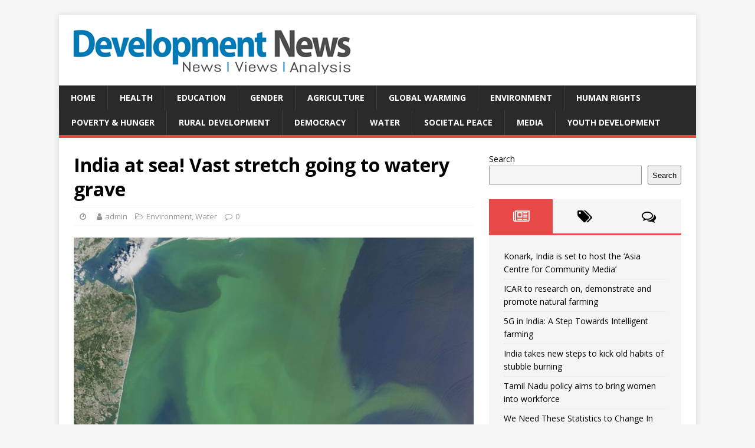

--- FILE ---
content_type: text/html; charset=UTF-8
request_url: https://developmentnews.in/india-sea-vast-stretch-going-watery-grave/
body_size: 15017
content:
<!DOCTYPE html>
<html class="no-js" lang="en-US">
<head>
<meta charset="UTF-8">
<meta name="viewport" content="width=device-width, initial-scale=1.0">
<link rel="profile" href="http://gmpg.org/xfn/11" />
<link rel="pingback" href="https://developmentnews.in/xmlrpc.php" />
<title>India at sea! Vast stretch going to watery grave &#8211; Development News</title>
<meta name='robots' content='max-image-preview:large' />
<link rel='dns-prefetch' href='//fonts.googleapis.com' />
<link rel="alternate" type="application/rss+xml" title="Development News &raquo; Feed" href="https://developmentnews.in/feed/" />
<link rel="alternate" type="application/rss+xml" title="Development News &raquo; Comments Feed" href="https://developmentnews.in/comments/feed/" />
<link rel="alternate" type="application/rss+xml" title="Development News &raquo; India at sea! Vast stretch going to watery grave Comments Feed" href="https://developmentnews.in/india-sea-vast-stretch-going-watery-grave/feed/" />
<script type="text/javascript">
/* <![CDATA[ */
window._wpemojiSettings = {"baseUrl":"https:\/\/s.w.org\/images\/core\/emoji\/14.0.0\/72x72\/","ext":".png","svgUrl":"https:\/\/s.w.org\/images\/core\/emoji\/14.0.0\/svg\/","svgExt":".svg","source":{"wpemoji":"https:\/\/developmentnews.in\/wp-includes\/js\/wp-emoji.js?ver=6.4.2","twemoji":"https:\/\/developmentnews.in\/wp-includes\/js\/twemoji.js?ver=6.4.2"}};
/**
 * @output wp-includes/js/wp-emoji-loader.js
 */

/**
 * Emoji Settings as exported in PHP via _print_emoji_detection_script().
 * @typedef WPEmojiSettings
 * @type {object}
 * @property {?object} source
 * @property {?string} source.concatemoji
 * @property {?string} source.twemoji
 * @property {?string} source.wpemoji
 * @property {?boolean} DOMReady
 * @property {?Function} readyCallback
 */

/**
 * Support tests.
 * @typedef SupportTests
 * @type {object}
 * @property {?boolean} flag
 * @property {?boolean} emoji
 */

/**
 * IIFE to detect emoji support and load Twemoji if needed.
 *
 * @param {Window} window
 * @param {Document} document
 * @param {WPEmojiSettings} settings
 */
( function wpEmojiLoader( window, document, settings ) {
	if ( typeof Promise === 'undefined' ) {
		return;
	}

	var sessionStorageKey = 'wpEmojiSettingsSupports';
	var tests = [ 'flag', 'emoji' ];

	/**
	 * Checks whether the browser supports offloading to a Worker.
	 *
	 * @since 6.3.0
	 *
	 * @private
	 *
	 * @returns {boolean}
	 */
	function supportsWorkerOffloading() {
		return (
			typeof Worker !== 'undefined' &&
			typeof OffscreenCanvas !== 'undefined' &&
			typeof URL !== 'undefined' &&
			URL.createObjectURL &&
			typeof Blob !== 'undefined'
		);
	}

	/**
	 * @typedef SessionSupportTests
	 * @type {object}
	 * @property {number} timestamp
	 * @property {SupportTests} supportTests
	 */

	/**
	 * Get support tests from session.
	 *
	 * @since 6.3.0
	 *
	 * @private
	 *
	 * @returns {?SupportTests} Support tests, or null if not set or older than 1 week.
	 */
	function getSessionSupportTests() {
		try {
			/** @type {SessionSupportTests} */
			var item = JSON.parse(
				sessionStorage.getItem( sessionStorageKey )
			);
			if (
				typeof item === 'object' &&
				typeof item.timestamp === 'number' &&
				new Date().valueOf() < item.timestamp + 604800 && // Note: Number is a week in seconds.
				typeof item.supportTests === 'object'
			) {
				return item.supportTests;
			}
		} catch ( e ) {}
		return null;
	}

	/**
	 * Persist the supports in session storage.
	 *
	 * @since 6.3.0
	 *
	 * @private
	 *
	 * @param {SupportTests} supportTests Support tests.
	 */
	function setSessionSupportTests( supportTests ) {
		try {
			/** @type {SessionSupportTests} */
			var item = {
				supportTests: supportTests,
				timestamp: new Date().valueOf()
			};

			sessionStorage.setItem(
				sessionStorageKey,
				JSON.stringify( item )
			);
		} catch ( e ) {}
	}

	/**
	 * Checks if two sets of Emoji characters render the same visually.
	 *
	 * This function may be serialized to run in a Worker. Therefore, it cannot refer to variables from the containing
	 * scope. Everything must be passed by parameters.
	 *
	 * @since 4.9.0
	 *
	 * @private
	 *
	 * @param {CanvasRenderingContext2D} context 2D Context.
	 * @param {string} set1 Set of Emoji to test.
	 * @param {string} set2 Set of Emoji to test.
	 *
	 * @return {boolean} True if the two sets render the same.
	 */
	function emojiSetsRenderIdentically( context, set1, set2 ) {
		// Cleanup from previous test.
		context.clearRect( 0, 0, context.canvas.width, context.canvas.height );
		context.fillText( set1, 0, 0 );
		var rendered1 = new Uint32Array(
			context.getImageData(
				0,
				0,
				context.canvas.width,
				context.canvas.height
			).data
		);

		// Cleanup from previous test.
		context.clearRect( 0, 0, context.canvas.width, context.canvas.height );
		context.fillText( set2, 0, 0 );
		var rendered2 = new Uint32Array(
			context.getImageData(
				0,
				0,
				context.canvas.width,
				context.canvas.height
			).data
		);

		return rendered1.every( function ( rendered2Data, index ) {
			return rendered2Data === rendered2[ index ];
		} );
	}

	/**
	 * Determines if the browser properly renders Emoji that Twemoji can supplement.
	 *
	 * This function may be serialized to run in a Worker. Therefore, it cannot refer to variables from the containing
	 * scope. Everything must be passed by parameters.
	 *
	 * @since 4.2.0
	 *
	 * @private
	 *
	 * @param {CanvasRenderingContext2D} context 2D Context.
	 * @param {string} type Whether to test for support of "flag" or "emoji".
	 * @param {Function} emojiSetsRenderIdentically Reference to emojiSetsRenderIdentically function, needed due to minification.
	 *
	 * @return {boolean} True if the browser can render emoji, false if it cannot.
	 */
	function browserSupportsEmoji( context, type, emojiSetsRenderIdentically ) {
		var isIdentical;

		switch ( type ) {
			case 'flag':
				/*
				 * Test for Transgender flag compatibility. Added in Unicode 13.
				 *
				 * To test for support, we try to render it, and compare the rendering to how it would look if
				 * the browser doesn't render it correctly (white flag emoji + transgender symbol).
				 */
				isIdentical = emojiSetsRenderIdentically(
					context,
					'\uD83C\uDFF3\uFE0F\u200D\u26A7\uFE0F', // as a zero-width joiner sequence
					'\uD83C\uDFF3\uFE0F\u200B\u26A7\uFE0F' // separated by a zero-width space
				);

				if ( isIdentical ) {
					return false;
				}

				/*
				 * Test for UN flag compatibility. This is the least supported of the letter locale flags,
				 * so gives us an easy test for full support.
				 *
				 * To test for support, we try to render it, and compare the rendering to how it would look if
				 * the browser doesn't render it correctly ([U] + [N]).
				 */
				isIdentical = emojiSetsRenderIdentically(
					context,
					'\uD83C\uDDFA\uD83C\uDDF3', // as the sequence of two code points
					'\uD83C\uDDFA\u200B\uD83C\uDDF3' // as the two code points separated by a zero-width space
				);

				if ( isIdentical ) {
					return false;
				}

				/*
				 * Test for English flag compatibility. England is a country in the United Kingdom, it
				 * does not have a two letter locale code but rather a five letter sub-division code.
				 *
				 * To test for support, we try to render it, and compare the rendering to how it would look if
				 * the browser doesn't render it correctly (black flag emoji + [G] + [B] + [E] + [N] + [G]).
				 */
				isIdentical = emojiSetsRenderIdentically(
					context,
					// as the flag sequence
					'\uD83C\uDFF4\uDB40\uDC67\uDB40\uDC62\uDB40\uDC65\uDB40\uDC6E\uDB40\uDC67\uDB40\uDC7F',
					// with each code point separated by a zero-width space
					'\uD83C\uDFF4\u200B\uDB40\uDC67\u200B\uDB40\uDC62\u200B\uDB40\uDC65\u200B\uDB40\uDC6E\u200B\uDB40\uDC67\u200B\uDB40\uDC7F'
				);

				return ! isIdentical;
			case 'emoji':
				/*
				 * Why can't we be friends? Everyone can now shake hands in emoji, regardless of skin tone!
				 *
				 * To test for Emoji 14.0 support, try to render a new emoji: Handshake: Light Skin Tone, Dark Skin Tone.
				 *
				 * The Handshake: Light Skin Tone, Dark Skin Tone emoji is a ZWJ sequence combining 🫱 Rightwards Hand,
				 * 🏻 Light Skin Tone, a Zero Width Joiner, 🫲 Leftwards Hand, and 🏿 Dark Skin Tone.
				 *
				 * 0x1FAF1 == Rightwards Hand
				 * 0x1F3FB == Light Skin Tone
				 * 0x200D == Zero-Width Joiner (ZWJ) that links the code points for the new emoji or
				 * 0x200B == Zero-Width Space (ZWS) that is rendered for clients not supporting the new emoji.
				 * 0x1FAF2 == Leftwards Hand
				 * 0x1F3FF == Dark Skin Tone.
				 *
				 * When updating this test for future Emoji releases, ensure that individual emoji that make up the
				 * sequence come from older emoji standards.
				 */
				isIdentical = emojiSetsRenderIdentically(
					context,
					'\uD83E\uDEF1\uD83C\uDFFB\u200D\uD83E\uDEF2\uD83C\uDFFF', // as the zero-width joiner sequence
					'\uD83E\uDEF1\uD83C\uDFFB\u200B\uD83E\uDEF2\uD83C\uDFFF' // separated by a zero-width space
				);

				return ! isIdentical;
		}

		return false;
	}

	/**
	 * Checks emoji support tests.
	 *
	 * This function may be serialized to run in a Worker. Therefore, it cannot refer to variables from the containing
	 * scope. Everything must be passed by parameters.
	 *
	 * @since 6.3.0
	 *
	 * @private
	 *
	 * @param {string[]} tests Tests.
	 * @param {Function} browserSupportsEmoji Reference to browserSupportsEmoji function, needed due to minification.
	 * @param {Function} emojiSetsRenderIdentically Reference to emojiSetsRenderIdentically function, needed due to minification.
	 *
	 * @return {SupportTests} Support tests.
	 */
	function testEmojiSupports( tests, browserSupportsEmoji, emojiSetsRenderIdentically ) {
		var canvas;
		if (
			typeof WorkerGlobalScope !== 'undefined' &&
			self instanceof WorkerGlobalScope
		) {
			canvas = new OffscreenCanvas( 300, 150 ); // Dimensions are default for HTMLCanvasElement.
		} else {
			canvas = document.createElement( 'canvas' );
		}

		var context = canvas.getContext( '2d', { willReadFrequently: true } );

		/*
		 * Chrome on OS X added native emoji rendering in M41. Unfortunately,
		 * it doesn't work when the font is bolder than 500 weight. So, we
		 * check for bold rendering support to avoid invisible emoji in Chrome.
		 */
		context.textBaseline = 'top';
		context.font = '600 32px Arial';

		var supports = {};
		tests.forEach( function ( test ) {
			supports[ test ] = browserSupportsEmoji( context, test, emojiSetsRenderIdentically );
		} );
		return supports;
	}

	/**
	 * Adds a script to the head of the document.
	 *
	 * @ignore
	 *
	 * @since 4.2.0
	 *
	 * @param {string} src The url where the script is located.
	 *
	 * @return {void}
	 */
	function addScript( src ) {
		var script = document.createElement( 'script' );
		script.src = src;
		script.defer = true;
		document.head.appendChild( script );
	}

	settings.supports = {
		everything: true,
		everythingExceptFlag: true
	};

	// Create a promise for DOMContentLoaded since the worker logic may finish after the event has fired.
	var domReadyPromise = new Promise( function ( resolve ) {
		document.addEventListener( 'DOMContentLoaded', resolve, {
			once: true
		} );
	} );

	// Obtain the emoji support from the browser, asynchronously when possible.
	new Promise( function ( resolve ) {
		var supportTests = getSessionSupportTests();
		if ( supportTests ) {
			resolve( supportTests );
			return;
		}

		if ( supportsWorkerOffloading() ) {
			try {
				// Note that the functions are being passed as arguments due to minification.
				var workerScript =
					'postMessage(' +
					testEmojiSupports.toString() +
					'(' +
					[
						JSON.stringify( tests ),
						browserSupportsEmoji.toString(),
						emojiSetsRenderIdentically.toString()
					].join( ',' ) +
					'));';
				var blob = new Blob( [ workerScript ], {
					type: 'text/javascript'
				} );
				var worker = new Worker( URL.createObjectURL( blob ), { name: 'wpTestEmojiSupports' } );
				worker.onmessage = function ( event ) {
					supportTests = event.data;
					setSessionSupportTests( supportTests );
					worker.terminate();
					resolve( supportTests );
				};
				return;
			} catch ( e ) {}
		}

		supportTests = testEmojiSupports( tests, browserSupportsEmoji, emojiSetsRenderIdentically );
		setSessionSupportTests( supportTests );
		resolve( supportTests );
	} )
		// Once the browser emoji support has been obtained from the session, finalize the settings.
		.then( function ( supportTests ) {
			/*
			 * Tests the browser support for flag emojis and other emojis, and adjusts the
			 * support settings accordingly.
			 */
			for ( var test in supportTests ) {
				settings.supports[ test ] = supportTests[ test ];

				settings.supports.everything =
					settings.supports.everything && settings.supports[ test ];

				if ( 'flag' !== test ) {
					settings.supports.everythingExceptFlag =
						settings.supports.everythingExceptFlag &&
						settings.supports[ test ];
				}
			}

			settings.supports.everythingExceptFlag =
				settings.supports.everythingExceptFlag &&
				! settings.supports.flag;

			// Sets DOMReady to false and assigns a ready function to settings.
			settings.DOMReady = false;
			settings.readyCallback = function () {
				settings.DOMReady = true;
			};
		} )
		.then( function () {
			return domReadyPromise;
		} )
		.then( function () {
			// When the browser can not render everything we need to load a polyfill.
			if ( ! settings.supports.everything ) {
				settings.readyCallback();

				var src = settings.source || {};

				if ( src.concatemoji ) {
					addScript( src.concatemoji );
				} else if ( src.wpemoji && src.twemoji ) {
					addScript( src.twemoji );
					addScript( src.wpemoji );
				}
			}
		} );
} )( window, document, window._wpemojiSettings );

/* ]]> */
</script>
<style id='wp-emoji-styles-inline-css' type='text/css'>

	img.wp-smiley, img.emoji {
		display: inline !important;
		border: none !important;
		box-shadow: none !important;
		height: 1em !important;
		width: 1em !important;
		margin: 0 0.07em !important;
		vertical-align: -0.1em !important;
		background: none !important;
		padding: 0 !important;
	}
</style>
<link rel='stylesheet' id='wp-block-library-css' href='https://developmentnews.in/wp-includes/css/dist/block-library/style.css?ver=6.4.2' type='text/css' media='all' />
<style id='classic-theme-styles-inline-css' type='text/css'>
/**
 * These rules are needed for backwards compatibility.
 * They should match the button element rules in the base theme.json file.
 */
.wp-block-button__link {
	color: #ffffff;
	background-color: #32373c;
	border-radius: 9999px; /* 100% causes an oval, but any explicit but really high value retains the pill shape. */

	/* This needs a low specificity so it won't override the rules from the button element if defined in theme.json. */
	box-shadow: none;
	text-decoration: none;

	/* The extra 2px are added to size solids the same as the outline versions.*/
	padding: calc(0.667em + 2px) calc(1.333em + 2px);

	font-size: 1.125em;
}

.wp-block-file__button {
	background: #32373c;
	color: #ffffff;
	text-decoration: none;
}

</style>
<style id='global-styles-inline-css' type='text/css'>
body{--wp--preset--color--black: #000000;--wp--preset--color--cyan-bluish-gray: #abb8c3;--wp--preset--color--white: #ffffff;--wp--preset--color--pale-pink: #f78da7;--wp--preset--color--vivid-red: #cf2e2e;--wp--preset--color--luminous-vivid-orange: #ff6900;--wp--preset--color--luminous-vivid-amber: #fcb900;--wp--preset--color--light-green-cyan: #7bdcb5;--wp--preset--color--vivid-green-cyan: #00d084;--wp--preset--color--pale-cyan-blue: #8ed1fc;--wp--preset--color--vivid-cyan-blue: #0693e3;--wp--preset--color--vivid-purple: #9b51e0;--wp--preset--gradient--vivid-cyan-blue-to-vivid-purple: linear-gradient(135deg,rgba(6,147,227,1) 0%,rgb(155,81,224) 100%);--wp--preset--gradient--light-green-cyan-to-vivid-green-cyan: linear-gradient(135deg,rgb(122,220,180) 0%,rgb(0,208,130) 100%);--wp--preset--gradient--luminous-vivid-amber-to-luminous-vivid-orange: linear-gradient(135deg,rgba(252,185,0,1) 0%,rgba(255,105,0,1) 100%);--wp--preset--gradient--luminous-vivid-orange-to-vivid-red: linear-gradient(135deg,rgba(255,105,0,1) 0%,rgb(207,46,46) 100%);--wp--preset--gradient--very-light-gray-to-cyan-bluish-gray: linear-gradient(135deg,rgb(238,238,238) 0%,rgb(169,184,195) 100%);--wp--preset--gradient--cool-to-warm-spectrum: linear-gradient(135deg,rgb(74,234,220) 0%,rgb(151,120,209) 20%,rgb(207,42,186) 40%,rgb(238,44,130) 60%,rgb(251,105,98) 80%,rgb(254,248,76) 100%);--wp--preset--gradient--blush-light-purple: linear-gradient(135deg,rgb(255,206,236) 0%,rgb(152,150,240) 100%);--wp--preset--gradient--blush-bordeaux: linear-gradient(135deg,rgb(254,205,165) 0%,rgb(254,45,45) 50%,rgb(107,0,62) 100%);--wp--preset--gradient--luminous-dusk: linear-gradient(135deg,rgb(255,203,112) 0%,rgb(199,81,192) 50%,rgb(65,88,208) 100%);--wp--preset--gradient--pale-ocean: linear-gradient(135deg,rgb(255,245,203) 0%,rgb(182,227,212) 50%,rgb(51,167,181) 100%);--wp--preset--gradient--electric-grass: linear-gradient(135deg,rgb(202,248,128) 0%,rgb(113,206,126) 100%);--wp--preset--gradient--midnight: linear-gradient(135deg,rgb(2,3,129) 0%,rgb(40,116,252) 100%);--wp--preset--font-size--small: 13px;--wp--preset--font-size--medium: 20px;--wp--preset--font-size--large: 36px;--wp--preset--font-size--x-large: 42px;--wp--preset--spacing--20: 0.44rem;--wp--preset--spacing--30: 0.67rem;--wp--preset--spacing--40: 1rem;--wp--preset--spacing--50: 1.5rem;--wp--preset--spacing--60: 2.25rem;--wp--preset--spacing--70: 3.38rem;--wp--preset--spacing--80: 5.06rem;--wp--preset--shadow--natural: 6px 6px 9px rgba(0, 0, 0, 0.2);--wp--preset--shadow--deep: 12px 12px 50px rgba(0, 0, 0, 0.4);--wp--preset--shadow--sharp: 6px 6px 0px rgba(0, 0, 0, 0.2);--wp--preset--shadow--outlined: 6px 6px 0px -3px rgba(255, 255, 255, 1), 6px 6px rgba(0, 0, 0, 1);--wp--preset--shadow--crisp: 6px 6px 0px rgba(0, 0, 0, 1);}:where(.is-layout-flex){gap: 0.5em;}:where(.is-layout-grid){gap: 0.5em;}body .is-layout-flow > .alignleft{float: left;margin-inline-start: 0;margin-inline-end: 2em;}body .is-layout-flow > .alignright{float: right;margin-inline-start: 2em;margin-inline-end: 0;}body .is-layout-flow > .aligncenter{margin-left: auto !important;margin-right: auto !important;}body .is-layout-constrained > .alignleft{float: left;margin-inline-start: 0;margin-inline-end: 2em;}body .is-layout-constrained > .alignright{float: right;margin-inline-start: 2em;margin-inline-end: 0;}body .is-layout-constrained > .aligncenter{margin-left: auto !important;margin-right: auto !important;}body .is-layout-constrained > :where(:not(.alignleft):not(.alignright):not(.alignfull)){max-width: var(--wp--style--global--content-size);margin-left: auto !important;margin-right: auto !important;}body .is-layout-constrained > .alignwide{max-width: var(--wp--style--global--wide-size);}body .is-layout-flex{display: flex;}body .is-layout-flex{flex-wrap: wrap;align-items: center;}body .is-layout-flex > *{margin: 0;}body .is-layout-grid{display: grid;}body .is-layout-grid > *{margin: 0;}:where(.wp-block-columns.is-layout-flex){gap: 2em;}:where(.wp-block-columns.is-layout-grid){gap: 2em;}:where(.wp-block-post-template.is-layout-flex){gap: 1.25em;}:where(.wp-block-post-template.is-layout-grid){gap: 1.25em;}.has-black-color{color: var(--wp--preset--color--black) !important;}.has-cyan-bluish-gray-color{color: var(--wp--preset--color--cyan-bluish-gray) !important;}.has-white-color{color: var(--wp--preset--color--white) !important;}.has-pale-pink-color{color: var(--wp--preset--color--pale-pink) !important;}.has-vivid-red-color{color: var(--wp--preset--color--vivid-red) !important;}.has-luminous-vivid-orange-color{color: var(--wp--preset--color--luminous-vivid-orange) !important;}.has-luminous-vivid-amber-color{color: var(--wp--preset--color--luminous-vivid-amber) !important;}.has-light-green-cyan-color{color: var(--wp--preset--color--light-green-cyan) !important;}.has-vivid-green-cyan-color{color: var(--wp--preset--color--vivid-green-cyan) !important;}.has-pale-cyan-blue-color{color: var(--wp--preset--color--pale-cyan-blue) !important;}.has-vivid-cyan-blue-color{color: var(--wp--preset--color--vivid-cyan-blue) !important;}.has-vivid-purple-color{color: var(--wp--preset--color--vivid-purple) !important;}.has-black-background-color{background-color: var(--wp--preset--color--black) !important;}.has-cyan-bluish-gray-background-color{background-color: var(--wp--preset--color--cyan-bluish-gray) !important;}.has-white-background-color{background-color: var(--wp--preset--color--white) !important;}.has-pale-pink-background-color{background-color: var(--wp--preset--color--pale-pink) !important;}.has-vivid-red-background-color{background-color: var(--wp--preset--color--vivid-red) !important;}.has-luminous-vivid-orange-background-color{background-color: var(--wp--preset--color--luminous-vivid-orange) !important;}.has-luminous-vivid-amber-background-color{background-color: var(--wp--preset--color--luminous-vivid-amber) !important;}.has-light-green-cyan-background-color{background-color: var(--wp--preset--color--light-green-cyan) !important;}.has-vivid-green-cyan-background-color{background-color: var(--wp--preset--color--vivid-green-cyan) !important;}.has-pale-cyan-blue-background-color{background-color: var(--wp--preset--color--pale-cyan-blue) !important;}.has-vivid-cyan-blue-background-color{background-color: var(--wp--preset--color--vivid-cyan-blue) !important;}.has-vivid-purple-background-color{background-color: var(--wp--preset--color--vivid-purple) !important;}.has-black-border-color{border-color: var(--wp--preset--color--black) !important;}.has-cyan-bluish-gray-border-color{border-color: var(--wp--preset--color--cyan-bluish-gray) !important;}.has-white-border-color{border-color: var(--wp--preset--color--white) !important;}.has-pale-pink-border-color{border-color: var(--wp--preset--color--pale-pink) !important;}.has-vivid-red-border-color{border-color: var(--wp--preset--color--vivid-red) !important;}.has-luminous-vivid-orange-border-color{border-color: var(--wp--preset--color--luminous-vivid-orange) !important;}.has-luminous-vivid-amber-border-color{border-color: var(--wp--preset--color--luminous-vivid-amber) !important;}.has-light-green-cyan-border-color{border-color: var(--wp--preset--color--light-green-cyan) !important;}.has-vivid-green-cyan-border-color{border-color: var(--wp--preset--color--vivid-green-cyan) !important;}.has-pale-cyan-blue-border-color{border-color: var(--wp--preset--color--pale-cyan-blue) !important;}.has-vivid-cyan-blue-border-color{border-color: var(--wp--preset--color--vivid-cyan-blue) !important;}.has-vivid-purple-border-color{border-color: var(--wp--preset--color--vivid-purple) !important;}.has-vivid-cyan-blue-to-vivid-purple-gradient-background{background: var(--wp--preset--gradient--vivid-cyan-blue-to-vivid-purple) !important;}.has-light-green-cyan-to-vivid-green-cyan-gradient-background{background: var(--wp--preset--gradient--light-green-cyan-to-vivid-green-cyan) !important;}.has-luminous-vivid-amber-to-luminous-vivid-orange-gradient-background{background: var(--wp--preset--gradient--luminous-vivid-amber-to-luminous-vivid-orange) !important;}.has-luminous-vivid-orange-to-vivid-red-gradient-background{background: var(--wp--preset--gradient--luminous-vivid-orange-to-vivid-red) !important;}.has-very-light-gray-to-cyan-bluish-gray-gradient-background{background: var(--wp--preset--gradient--very-light-gray-to-cyan-bluish-gray) !important;}.has-cool-to-warm-spectrum-gradient-background{background: var(--wp--preset--gradient--cool-to-warm-spectrum) !important;}.has-blush-light-purple-gradient-background{background: var(--wp--preset--gradient--blush-light-purple) !important;}.has-blush-bordeaux-gradient-background{background: var(--wp--preset--gradient--blush-bordeaux) !important;}.has-luminous-dusk-gradient-background{background: var(--wp--preset--gradient--luminous-dusk) !important;}.has-pale-ocean-gradient-background{background: var(--wp--preset--gradient--pale-ocean) !important;}.has-electric-grass-gradient-background{background: var(--wp--preset--gradient--electric-grass) !important;}.has-midnight-gradient-background{background: var(--wp--preset--gradient--midnight) !important;}.has-small-font-size{font-size: var(--wp--preset--font-size--small) !important;}.has-medium-font-size{font-size: var(--wp--preset--font-size--medium) !important;}.has-large-font-size{font-size: var(--wp--preset--font-size--large) !important;}.has-x-large-font-size{font-size: var(--wp--preset--font-size--x-large) !important;}
.wp-block-navigation a:where(:not(.wp-element-button)){color: inherit;}
:where(.wp-block-post-template.is-layout-flex){gap: 1.25em;}:where(.wp-block-post-template.is-layout-grid){gap: 1.25em;}
:where(.wp-block-columns.is-layout-flex){gap: 2em;}:where(.wp-block-columns.is-layout-grid){gap: 2em;}
.wp-block-pullquote{font-size: 1.5em;line-height: 1.6;}
</style>
<link rel='stylesheet' id='mh-google-fonts-css' href='https://fonts.googleapis.com/css?family=Open+Sans:400,400italic,700,600' type='text/css' media='all' />
<link rel='stylesheet' id='mh-magazine-lite-css' href='https://developmentnews.in/wp-content/themes/mh-magazine-lite.2.9.2/style.css?ver=6.4.2' type='text/css' media='all' />
<link rel='stylesheet' id='mh-font-awesome-css' href='https://developmentnews.in/wp-content/themes/mh-magazine-lite.2.9.2/includes/font-awesome.min.css' type='text/css' media='all' />
<style id='akismet-widget-style-inline-css' type='text/css'>

			.a-stats {
				--akismet-color-mid-green: #357b49;
				--akismet-color-white: #fff;
				--akismet-color-light-grey: #f6f7f7;

				max-width: 350px;
				width: auto;
			}

			.a-stats * {
				all: unset;
				box-sizing: border-box;
			}

			.a-stats strong {
				font-weight: 600;
			}

			.a-stats a.a-stats__link,
			.a-stats a.a-stats__link:visited,
			.a-stats a.a-stats__link:active {
				background: var(--akismet-color-mid-green);
				border: none;
				box-shadow: none;
				border-radius: 8px;
				color: var(--akismet-color-white);
				cursor: pointer;
				display: block;
				font-family: -apple-system, BlinkMacSystemFont, 'Segoe UI', 'Roboto', 'Oxygen-Sans', 'Ubuntu', 'Cantarell', 'Helvetica Neue', sans-serif;
				font-weight: 500;
				padding: 12px;
				text-align: center;
				text-decoration: none;
				transition: all 0.2s ease;
			}

			/* Extra specificity to deal with TwentyTwentyOne focus style */
			.widget .a-stats a.a-stats__link:focus {
				background: var(--akismet-color-mid-green);
				color: var(--akismet-color-white);
				text-decoration: none;
			}

			.a-stats a.a-stats__link:hover {
				filter: brightness(110%);
				box-shadow: 0 4px 12px rgba(0, 0, 0, 0.06), 0 0 2px rgba(0, 0, 0, 0.16);
			}

			.a-stats .count {
				color: var(--akismet-color-white);
				display: block;
				font-size: 1.5em;
				line-height: 1.4;
				padding: 0 13px;
				white-space: nowrap;
			}
		
</style>
<script type="text/javascript" src="https://developmentnews.in/wp-includes/js/jquery/jquery.js?ver=3.7.1" id="jquery-core-js"></script>
<script type="text/javascript" src="https://developmentnews.in/wp-includes/js/jquery/jquery-migrate.js?ver=3.4.1" id="jquery-migrate-js"></script>
<script type="text/javascript" src="https://developmentnews.in/wp-content/themes/mh-magazine-lite.2.9.2/js/scripts.js?ver=6.4.2" id="mh-scripts-js"></script>
<link rel="https://api.w.org/" href="https://developmentnews.in/wp-json/" /><link rel="alternate" type="application/json" href="https://developmentnews.in/wp-json/wp/v2/posts/9832" /><link rel="EditURI" type="application/rsd+xml" title="RSD" href="https://developmentnews.in/xmlrpc.php?rsd" />
<link rel="canonical" href="https://developmentnews.in/india-sea-vast-stretch-going-watery-grave/" />
<link rel='shortlink' href='https://developmentnews.in/?p=9832' />
<link rel="alternate" type="application/json+oembed" href="https://developmentnews.in/wp-json/oembed/1.0/embed?url=https%3A%2F%2Fdevelopmentnews.in%2Findia-sea-vast-stretch-going-watery-grave%2F" />
<link rel="alternate" type="text/xml+oembed" href="https://developmentnews.in/wp-json/oembed/1.0/embed?url=https%3A%2F%2Fdevelopmentnews.in%2Findia-sea-vast-stretch-going-watery-grave%2F&#038;format=xml" />
<!--[if lt IE 9]>
<script src="https://developmentnews.in/wp-content/themes/mh-magazine-lite.2.9.2/js/css3-mediaqueries.js"></script>
<![endif]-->
<link rel="icon" href="https://developmentnews.in/wp-content/uploads/2016/05/cropped-dn-32x32.jpg" sizes="32x32" />
<link rel="icon" href="https://developmentnews.in/wp-content/uploads/2016/05/cropped-dn-192x192.jpg" sizes="192x192" />
<link rel="apple-touch-icon" href="https://developmentnews.in/wp-content/uploads/2016/05/cropped-dn-180x180.jpg" />
<meta name="msapplication-TileImage" content="https://developmentnews.in/wp-content/uploads/2016/05/cropped-dn-270x270.jpg" />
		<style type="text/css" id="wp-custom-css">
			.main-box {
    background: linear-gradient(45deg, #007ab5, #2a209fa8);
}		</style>
		</head>
<body id="mh-mobile" class="post-template-default single single-post postid-9832 single-format-standard wp-custom-logo mh-right-sb" itemscope="itemscope" itemtype="https://schema.org/WebPage">
<div class="mh-container mh-container-outer">
<div class="mh-header-mobile-nav mh-clearfix"></div>
<header class="mh-header" itemscope="itemscope" itemtype="https://schema.org/WPHeader">
	<div class="mh-container mh-container-inner mh-row mh-clearfix">
		<div class="mh-custom-header mh-clearfix">
<div class="mh-site-identity">
<div class="mh-site-logo" role="banner" itemscope="itemscope" itemtype="https://schema.org/Brand">
<a href="https://developmentnews.in/" class="custom-logo-link" rel="home"><img width="480" height="80" src="https://developmentnews.in/wp-content/uploads/2016/05/DN-master-head-logo480px-x-80px-use-accurate.png" class="custom-logo" alt="Development News" decoding="async" srcset="https://developmentnews.in/wp-content/uploads/2016/05/DN-master-head-logo480px-x-80px-use-accurate.png 480w, https://developmentnews.in/wp-content/uploads/2016/05/DN-master-head-logo480px-x-80px-use-accurate-300x50.png 300w" sizes="(max-width: 480px) 100vw, 480px" /></a></div>
</div>
</div>
	</div>
	<div class="mh-main-nav-wrap">
		<nav class="mh-navigation mh-main-nav mh-container mh-container-inner mh-clearfix" itemscope="itemscope" itemtype="https://schema.org/SiteNavigationElement">
			<div class="menu-secondary-menu-container"><ul id="menu-secondary-menu" class="menu"><li id="menu-item-444" class="menu-item menu-item-type-custom menu-item-object-custom menu-item-home menu-item-444"><a href="https://developmentnews.in/">Home</a></li>
<li id="menu-item-8" class="menu-item menu-item-type-taxonomy menu-item-object-category menu-item-8"><a href="https://developmentnews.in/category/health/">Health</a></li>
<li id="menu-item-6" class="menu-item menu-item-type-taxonomy menu-item-object-category menu-item-6"><a href="https://developmentnews.in/category/education/">Education</a></li>
<li id="menu-item-7" class="menu-item menu-item-type-taxonomy menu-item-object-category menu-item-7"><a href="https://developmentnews.in/category/gender/">Gender</a></li>
<li id="menu-item-66" class="menu-item menu-item-type-taxonomy menu-item-object-category menu-item-66"><a href="https://developmentnews.in/category/agriculture/">Agriculture</a></li>
<li id="menu-item-69" class="menu-item menu-item-type-taxonomy menu-item-object-category menu-item-69"><a href="https://developmentnews.in/category/global-warming/">Global Warming</a></li>
<li id="menu-item-68" class="menu-item menu-item-type-taxonomy menu-item-object-category current-post-ancestor current-menu-parent current-post-parent menu-item-68"><a href="https://developmentnews.in/category/environment/">Environment</a></li>
<li id="menu-item-70" class="menu-item menu-item-type-taxonomy menu-item-object-category menu-item-70"><a href="https://developmentnews.in/category/human-rights/">Human Rights</a></li>
<li id="menu-item-71" class="menu-item menu-item-type-taxonomy menu-item-object-category menu-item-71"><a href="https://developmentnews.in/category/poverty-hunger/">Poverty &amp; Hunger</a></li>
<li id="menu-item-72" class="menu-item menu-item-type-taxonomy menu-item-object-category menu-item-72"><a href="https://developmentnews.in/category/rural-development/">Rural Development</a></li>
<li id="menu-item-67" class="menu-item menu-item-type-taxonomy menu-item-object-category menu-item-67"><a href="https://developmentnews.in/category/democracy/">Democracy</a></li>
<li id="menu-item-73" class="menu-item menu-item-type-taxonomy menu-item-object-category current-post-ancestor current-menu-parent current-post-parent menu-item-73"><a href="https://developmentnews.in/category/water/">Water</a></li>
<li id="menu-item-74" class="menu-item menu-item-type-taxonomy menu-item-object-category menu-item-74"><a href="https://developmentnews.in/category/societal-peace/">Societal Peace</a></li>
<li id="menu-item-75" class="menu-item menu-item-type-taxonomy menu-item-object-category menu-item-75"><a href="https://developmentnews.in/category/media/">Media</a></li>
<li id="menu-item-76" class="menu-item menu-item-type-taxonomy menu-item-object-category menu-item-76"><a href="https://developmentnews.in/category/youth-developmen/">Youth Development</a></li>
</ul></div>		</nav>
	</div>
</header><div class="mh-wrapper mh-clearfix">
	<div id="main-content" class="mh-content" role="main" itemprop="mainContentOfPage"><article id="post-9832" class="post-9832 post type-post status-publish format-standard has-post-thumbnail hentry category-environment category-water tag-climate-change tag-sea-level-rise tag-second-national-communication">
	<header class="entry-header mh-clearfix"><h1 class="entry-title">India at sea! Vast stretch going to watery grave</h1><p class="mh-meta entry-meta">
<span class="entry-meta-date updated"><i class="fa fa-clock-o"></i><a href="https://developmentnews.in/2018/12/"></a></span>
<span class="entry-meta-author author vcard"><i class="fa fa-user"></i><a class="fn" href="https://developmentnews.in/author/development/">admin</a></span>
<span class="entry-meta-categories"><i class="fa fa-folder-open-o"></i><a href="https://developmentnews.in/category/environment/" rel="category tag">Environment</a>, <a href="https://developmentnews.in/category/water/" rel="category tag">Water</a></span>
<span class="entry-meta-comments"><i class="fa fa-comment-o"></i><a class="mh-comment-scroll" href="https://developmentnews.in/india-sea-vast-stretch-going-watery-grave/#mh-comments">0</a></span>
</p>
	</header>
		<div class="entry-content mh-clearfix">
<figure class="entry-thumbnail">
<img src="https://developmentnews.in/wp-content/uploads/2018/12/lead_720_405-678x381.jpg" alt="" title="Climate Choked Water" />
</figure>
<p style="text-align: justify;">By Archana Jyoti</p>
<p style="text-align: justify;"><strong>New Delhi:</strong> The Government on Friday informed Parliament that India’s western coast, including Khambat and Kutch, besides parts of the Konkan coast and south Kerala as well as the deltas of the Ganga, Krishna, Godavari, Cauvery, and Mahanadi on the East Coast are among the most “vulnerable” areas as the sea level is projected to rise by 3.5 to 34.6 inches between 1990 and 2100 leading to inundation of valuable land and habitat.</p>
<p style="text-align: justify;">The details of the Government’s report on climate change have been shared with the United Nations Framework Convention on Climate Change, said Union Minister of Environment Minister Mahesh Sharma in a reply to the Lok Sabha on Friday.</p>
<p style="text-align: justify;">He said, “Sea levels are changing at different rates along the Indian coast as per the studies carried out by the Indian National Centre for Ocean Information Services.”</p>
<p style="text-align: justify;">Painting a gloomy picture of the coastal zones owing to rise in sea level due to climate change, the Minister said, “Second National Communication submitted by India to United Nations Framework Convention on Climate Change projects sea level rise by 3.5 to 34.6 inches between 1990 and 2100, which may result in saline coastal groundwater, endangering wetlands and inundating valuable land and communities.”</p>
<p style="text-align: justify;">The Minister was also asked whether rise in the sea level owing to global warming was posing a threat to the coastal villages of the country.</p>
<p style="text-align: justify;">The information comes a few weeks after nearly 200 countries gathered at Katowice in Poland to adopt a set of rules to limit global warming under the Paris climate deal that will come into effect in 2020.</p>
<p style="text-align: justify;">The Paris Agreement has called for keeping a global average temperature rise this century to well below 2°C above pre-industrial levels, while pursuing efforts to limit the temperature increase to 1.5°C.</p>
<p style="text-align: justify;">Sharma pointed out that “the most vulnerable stretches along the western Indian coast are Khambat and Kutch in Gujarat, Mumbai, and parts of the Konkan coast and south Kerala. The deltas of the Ganga, Krishna, Godavari, Cauvery, and Mahanadi on the East Coast may be threatened, along with irrigated land and a number of urban and other settlements that are situated in them.”</p>
<p style="text-align: justify;">The Government has taken a string of measures taken to protect the country’s coastal areas and communities.</p>
<p style="text-align: justify;">The Minister said the Coastal Regulation Zone (CRZ) Notification, 2011 and Island Protection Zone (IPZ) Notification, 2011 are enforced and implemented by the concerned Coastal Zone Management Authorities (CZMAs) of states and UTs.</p>
<p style="text-align: justify;">Under the extant regulations, theses CZMAs have been empowered to enquire into the cases of alleged violation of the provisions of the notifications and take appropriate action under the law.</p>
<p style="text-align: justify;">Quoting the State of Forest Report 2017, he said there has been a net increase of 181 sqkm in the mangrove cover of the country as compared to 2015 assessment. The other steps taken by the Government target protection of livelihoods of fisher folk communities, preservation of coastal ecology, initiation of an integrated coastal zone management project with objectives of building capacity for implementation of comprehensive coastal management, delineation of erosion line over the entire coast line covering the mainland coastal states/UTs as a part of hazard line mapping exercise carried out by Survey of India among others.</p>
<p style="text-align: justify;">India is already in the midst of preparing the USD 35 million (includes USD 9 million from the Global Environment Facility)Third National Communication (TNC) with the help of the United Nations Development Programme (UNDP) that aims to make climate change assessments more policy-relevant and enhance India’s capacity to incorporate climate change in its development processes.</p>
<p style="text-align: justify;"><span style="color: #808080;"><em>Source: <a style="color: #808080;">Daily Pioneer</a></em></span></p>
	</div><div class="entry-tags mh-clearfix"><i class="fa fa-tag"></i><ul><li><a href="https://developmentnews.in/tag/climate-change/" rel="tag">Climate Change</a></li><li><a href="https://developmentnews.in/tag/sea-level-rise/" rel="tag">Sea level rise</a></li><li><a href="https://developmentnews.in/tag/second-national-communication/" rel="tag">Second National Communication</a></li></ul></div></article><nav class="mh-post-nav mh-row mh-clearfix" itemscope="itemscope" itemtype="https://schema.org/SiteNavigationElement">
<div class="mh-col-1-2 mh-post-nav-item mh-post-nav-prev">
<a href="https://developmentnews.in/hunger-making-comeback-across-globe/" rel="prev"><img width="80" height="60" src="https://developmentnews.in/wp-content/uploads/2018/12/454882814-Hunger_6-80x60.jpg" class="attachment-mh-magazine-lite-small size-mh-magazine-lite-small wp-post-image" alt="" decoding="async" srcset="https://developmentnews.in/wp-content/uploads/2018/12/454882814-Hunger_6-80x60.jpg 80w, https://developmentnews.in/wp-content/uploads/2018/12/454882814-Hunger_6-326x245.jpg 326w" sizes="(max-width: 80px) 100vw, 80px" /><span>Previous</span><p>Why is hunger making a comeback across the globe?</p></a></div>
<div class="mh-col-1-2 mh-post-nav-item mh-post-nav-next">
<a href="https://developmentnews.in/climate-change-india-succeeds-multilateral-diplomacy-evolving-global-climate-roadmap/" rel="next"><img width="80" height="60" src="https://developmentnews.in/wp-content/uploads/2018/12/81dc32d8f99f6e85ccce6f36030e0cb4-80x60.jpg" class="attachment-mh-magazine-lite-small size-mh-magazine-lite-small wp-post-image" alt="" decoding="async" srcset="https://developmentnews.in/wp-content/uploads/2018/12/81dc32d8f99f6e85ccce6f36030e0cb4-80x60.jpg 80w, https://developmentnews.in/wp-content/uploads/2018/12/81dc32d8f99f6e85ccce6f36030e0cb4-678x509.jpg 678w, https://developmentnews.in/wp-content/uploads/2018/12/81dc32d8f99f6e85ccce6f36030e0cb4-326x245.jpg 326w" sizes="(max-width: 80px) 100vw, 80px" /><span>Next</span><p>Climate change: India succeeds in multilateral diplomacy evolving global climate roadmap</p></a></div>
</nav>
		<h4 id="mh-comments" class="mh-widget-title mh-comment-form-title">
			<span class="mh-widget-title-inner">
				Be the first to comment			</span>
		</h4>	<div id="respond" class="comment-respond">
		<h3 id="reply-title" class="comment-reply-title">Leave a Reply <small><a rel="nofollow" id="cancel-comment-reply-link" href="/india-sea-vast-stretch-going-watery-grave/#respond" style="display:none;">Cancel reply</a></small></h3><form action="https://developmentnews.in/wp-comments-post.php" method="post" id="commentform" class="comment-form" novalidate><p class="comment-notes">Your email address will not be published.</p><p class="comment-form-comment"><label for="comment">Comment</label><br/><textarea id="comment" name="comment" cols="45" rows="5" aria-required="true"></textarea></p><p class="comment-form-author"><label for="author">Name </label><span class="required">*</span><br/><input id="author" name="author" type="text" value="" size="30" aria-required='true' /></p>
<p class="comment-form-email"><label for="email">Email </label><span class="required">*</span><br/><input id="email" name="email" type="text" value="" size="30" aria-required='true' /></p>
<p class="comment-form-url"><label for="url">Website</label><br/><input id="url" name="url" type="text" value="" size="30" /></p>
<p class="comment-form-cookies-consent"><input id="wp-comment-cookies-consent" name="wp-comment-cookies-consent" type="checkbox" value="yes" /><label for="wp-comment-cookies-consent">Save my name, email, and website in this browser for the next time I comment.</label></p>
<div class="gglcptch gglcptch_v2"><div id="gglcptch_recaptcha_2224382214" class="gglcptch_recaptcha"></div>
				<noscript>
					<div style="width: 302px;">
						<div style="width: 302px; height: 422px; position: relative;">
							<div style="width: 302px; height: 422px; position: absolute;">
								<iframe src="https://www.google.com/recaptcha/api/fallback?k=6Lcpx0wUAAAAAJzJjLj1pEEe7ZG9efW12E4Q_35V" frameborder="0" scrolling="no" style="width: 302px; height:422px; border-style: none;"></iframe>
							</div>
						</div>
						<div style="border-style: none; bottom: 12px; left: 25px; margin: 0px; padding: 0px; right: 25px; background: #f9f9f9; border: 1px solid #c1c1c1; border-radius: 3px; height: 60px; width: 300px;">
							<input type="hidden" id="g-recaptcha-response" name="g-recaptcha-response" class="g-recaptcha-response" style="width: 250px !important; height: 40px !important; border: 1px solid #c1c1c1 !important; margin: 10px 25px !important; padding: 0px !important; resize: none !important;">
						</div>
					</div>
				</noscript></div><p class="form-submit"><input name="submit" type="submit" id="submit" class="submit" value="Post Comment" /> <input type='hidden' name='comment_post_ID' value='9832' id='comment_post_ID' />
<input type='hidden' name='comment_parent' id='comment_parent' value='0' />
</p><p style="display: none;"><input type="hidden" id="akismet_comment_nonce" name="akismet_comment_nonce" value="0a6fa52ea2" /></p><p style="display: none !important;" class="akismet-fields-container" data-prefix="ak_"><label>&#916;<textarea name="ak_hp_textarea" cols="45" rows="8" maxlength="100"></textarea></label><input type="hidden" id="ak_js_1" name="ak_js" value="26"/><script>document.getElementById( "ak_js_1" ).setAttribute( "value", ( new Date() ).getTime() );</script></p></form>	</div><!-- #respond -->
	<p class="akismet_comment_form_privacy_notice">This site uses Akismet to reduce spam. <a href="https://akismet.com/privacy/" target="_blank" rel="nofollow noopener">Learn how your comment data is processed.</a></p>	</div>
	<aside class="mh-widget-col-1 mh-sidebar" itemscope="itemscope" itemtype="https://schema.org/WPSideBar"><div id="block-26" class="mh-widget widget_block widget_search"><form role="search" method="get" action="https://developmentnews.in/" class="wp-block-search__button-outside wp-block-search__text-button wp-block-search"    ><label class="wp-block-search__label" for="wp-block-search__input-1" >Search</label><div class="wp-block-search__inside-wrapper " ><input class="wp-block-search__input" id="wp-block-search__input-1" placeholder="" value="" type="search" name="s" required /><button aria-label="Search" class="wp-block-search__button wp-element-button" type="submit" >Search</button></div></form></div><div id="mh_magazine_lite_tabbed-5" class="mh-widget mh_magazine_lite_tabbed">			<div class="mh-tabbed-widget">
				<div class="mh-tab-buttons mh-clearfix">
					<a class="mh-tab-button" href="#tab-mh_magazine_lite_tabbed-5-1">
						<span><i class="fa fa-newspaper-o"></i></span>
					</a>
					<a class="mh-tab-button" href="#tab-mh_magazine_lite_tabbed-5-2">
						<span><i class="fa fa-tags"></i></span>
					</a>
					<a class="mh-tab-button" href="#tab-mh_magazine_lite_tabbed-5-3">
						<span><i class="fa fa-comments-o"></i></span>
					</a>
				</div>
				<div id="tab-mh_magazine_lite_tabbed-5-1" class="mh-tab-content mh-tab-posts"><ul class="mh-tab-content-posts">
								<li class="post-10239 mh-tab-post-item">
									<a href="https://developmentnews.in/konark-india-is-set-to-host-the-asia-centre-for-community-media/">
										Konark, India is set to host the &#8216;Asia Centre for Community Media&#8217;									</a>
								</li>								<li class="post-10174 mh-tab-post-item">
									<a href="https://developmentnews.in/icar-research-demonstrate-promote-natural-farming/">
										ICAR to research on, demonstrate and promote natural farming									</a>
								</li>								<li class="post-10169 mh-tab-post-item">
									<a href="https://developmentnews.in/5g-india-step-towards-intelligent-farming/">
										5G in India: A Step Towards Intelligent farming									</a>
								</li>								<li class="post-10164 mh-tab-post-item">
									<a href="https://developmentnews.in/india-takes-new-steps-kick-old-habits-burning-farm-waste/">
										India takes new steps to kick old habits of stubble burning									</a>
								</li>								<li class="post-10158 mh-tab-post-item">
									<a href="https://developmentnews.in/tamil-nadu-policy-aims-bring-women-workforce/">
										Tamil Nadu policy aims to bring women into workforce									</a>
								</li>								<li class="post-10153 mh-tab-post-item">
									<a href="https://developmentnews.in/need-statistics-change-future/">
										We Need These Statistics to Change In The Future									</a>
								</li>								<li class="post-10148 mh-tab-post-item">
									<a href="https://developmentnews.in/indias-cotton-exports-begin-slide-traders-seek-high-premiums/">
										INDIA&#8217;S COTTON EXPORTS BEGIN TO SLIDE AS TRADERS SEEK HIGH PREMIUMS									</a>
								</li>								<li class="post-10143 mh-tab-post-item">
									<a href="https://developmentnews.in/decrease-air-pollution-india-lockdown-not-high-thought/">
										Decrease in air pollution in India during lockdown not as high as thought									</a>
								</li>								<li class="post-10138 mh-tab-post-item">
									<a href="https://developmentnews.in/gender-gap-india-opportunities-avenues-answer-riddle/">
										Gender Gap in India: Opportunities and Avenues to Answer the Riddle									</a>
								</li>								<li class="post-10130 mh-tab-post-item">
									<a href="https://developmentnews.in/agri-reform-view-agricultural-reforms-needed-india/">
										Agri Reform: View: Agricultural Reforms Needed For India									</a>
								</li></ul>
				</div>
				<div id="tab-mh_magazine_lite_tabbed-5-2" class="mh-tab-content mh-tab-cloud">
                	<div class="tagcloud mh-tab-content-cloud">
	                	<a href="https://developmentnews.in/tag/agriculture/" class="tag-cloud-link tag-link-248 tag-link-position-1" style="font-size: 12px;">agriculture</a>
<a href="https://developmentnews.in/tag/air-pollution/" class="tag-cloud-link tag-link-343 tag-link-position-2" style="font-size: 12px;">Air Pollution</a>
<a href="https://developmentnews.in/tag/climate-change/" class="tag-cloud-link tag-link-109 tag-link-position-3" style="font-size: 12px;">Climate Change</a>
<a href="https://developmentnews.in/tag/development-news/" class="tag-cloud-link tag-link-81 tag-link-position-4" style="font-size: 12px;">Development News</a>
<a href="https://developmentnews.in/tag/education/" class="tag-cloud-link tag-link-275 tag-link-position-5" style="font-size: 12px;">Education</a>
<a href="https://developmentnews.in/tag/environment/" class="tag-cloud-link tag-link-250 tag-link-position-6" style="font-size: 12px;">ENVIRONMENT</a>
<a href="https://developmentnews.in/tag/gdp/" class="tag-cloud-link tag-link-150 tag-link-position-7" style="font-size: 12px;">GDP</a>
<a href="https://developmentnews.in/tag/gender-equality/" class="tag-cloud-link tag-link-84 tag-link-position-8" style="font-size: 12px;">Gender Equality</a>
<a href="https://developmentnews.in/tag/gender-gap/" class="tag-cloud-link tag-link-221 tag-link-position-9" style="font-size: 12px;">Gender Gap</a>
<a href="https://developmentnews.in/tag/gst/" class="tag-cloud-link tag-link-379 tag-link-position-10" style="font-size: 12px;">GST</a>
<a href="https://developmentnews.in/tag/icar/" class="tag-cloud-link tag-link-154 tag-link-position-11" style="font-size: 12px;">ICAR</a>
<a href="https://developmentnews.in/tag/india/" class="tag-cloud-link tag-link-269 tag-link-position-12" style="font-size: 12px;">India</a>
<a href="https://developmentnews.in/tag/indian-agriculture/" class="tag-cloud-link tag-link-715 tag-link-position-13" style="font-size: 12px;">indian agriculture</a>
<a href="https://developmentnews.in/tag/indian-economy/" class="tag-cloud-link tag-link-909 tag-link-position-14" style="font-size: 12px;">Indian economy</a>
<a href="https://developmentnews.in/tag/make-in-india/" class="tag-cloud-link tag-link-169 tag-link-position-15" style="font-size: 12px;">Make in India</a>
<a href="https://developmentnews.in/tag/narendra-modi/" class="tag-cloud-link tag-link-699 tag-link-position-16" style="font-size: 12px;">Narendra Modi</a>
<a href="https://developmentnews.in/tag/new-delhi/" class="tag-cloud-link tag-link-954 tag-link-position-17" style="font-size: 12px;">New Delhi</a>
<a href="https://developmentnews.in/tag/niti-aayog/" class="tag-cloud-link tag-link-319 tag-link-position-18" style="font-size: 12px;">NITI Aayog</a>
<a href="https://developmentnews.in/tag/odisha/" class="tag-cloud-link tag-link-840 tag-link-position-19" style="font-size: 12px;">Odisha</a>
<a href="https://developmentnews.in/tag/poverty/" class="tag-cloud-link tag-link-162 tag-link-position-20" style="font-size: 12px;">Poverty</a>
<a href="https://developmentnews.in/tag/skill-development/" class="tag-cloud-link tag-link-157 tag-link-position-21" style="font-size: 12px;">Skill Development</a>
<a href="https://developmentnews.in/tag/sustainable-development-goals/" class="tag-cloud-link tag-link-520 tag-link-position-22" style="font-size: 12px;">Sustainable Development Goals</a>
<a href="https://developmentnews.in/tag/united-states/" class="tag-cloud-link tag-link-986 tag-link-position-23" style="font-size: 12px;">United States</a>
<a href="https://developmentnews.in/tag/usa/" class="tag-cloud-link tag-link-985 tag-link-position-24" style="font-size: 12px;">USA</a>
<a href="https://developmentnews.in/tag/world-bank/" class="tag-cloud-link tag-link-118 tag-link-position-25" style="font-size: 12px;">World Bank</a>					</div>
				</div>
				<div id="tab-mh_magazine_lite_tabbed-5-3" class="mh-tab-content mh-tab-comments"><ul class="mh-tab-content-comments">								<li class="mh-tab-comment-item">
									<span class="mh-tab-comment-avatar">
										<img alt='' src='https://secure.gravatar.com/avatar/aeb7d8e3cb063c9078c266451dbbb402?s=24&#038;d=mm&#038;r=g' srcset='https://secure.gravatar.com/avatar/aeb7d8e3cb063c9078c266451dbbb402?s=48&#038;d=mm&#038;r=g 2x' class='avatar avatar-24 photo' height='24' width='24' loading='lazy' decoding='async'/>									</span>
									<span class="mh-tab-comment-author">
										Khitish: 									</span>
									<a href="https://developmentnews.in/tiger-death-odisha-taciturn-turbulent-tiger-territory/#comment-1686">
										<span class="mh-tab-comment-excerpt">
											It is sad to say that, Senior Forest Officials and Forest Minister always said lies and refused to accepted the&hellip;										</span>
									</a>
								</li>								<li class="mh-tab-comment-item">
									<span class="mh-tab-comment-avatar">
										<img alt='' src='https://secure.gravatar.com/avatar/86d9ac6f581b86408261c292497ab57d?s=24&#038;d=mm&#038;r=g' srcset='https://secure.gravatar.com/avatar/86d9ac6f581b86408261c292497ab57d?s=48&#038;d=mm&#038;r=g 2x' class='avatar avatar-24 photo' height='24' width='24' loading='lazy' decoding='async'/>									</span>
									<span class="mh-tab-comment-author">
										Neelam Jeena: 									</span>
									<a href="https://developmentnews.in/tiger-death-odisha-taciturn-turbulent-tiger-territory/#comment-1685">
										<span class="mh-tab-comment-excerpt">
											Thanks lot to the Development News for their concern and love for wildlife, I am highly obliged for Development News'&hellip;										</span>
									</a>
								</li>								<li class="mh-tab-comment-item">
									<span class="mh-tab-comment-avatar">
										<img alt='' src='https://secure.gravatar.com/avatar/1eb5bcd68960f755b5abffa5ea90737d?s=24&#038;d=mm&#038;r=g' srcset='https://secure.gravatar.com/avatar/1eb5bcd68960f755b5abffa5ea90737d?s=48&#038;d=mm&#038;r=g 2x' class='avatar avatar-24 photo' height='24' width='24' loading='lazy' decoding='async'/>									</span>
									<span class="mh-tab-comment-author">
										Tamilarasan NM: 									</span>
									<a href="https://developmentnews.in/13500-villages-india-dont-schools/#comment-1684">
										<span class="mh-tab-comment-excerpt">
											Hello Sir, I want the list of villages without schools in Tamilnadu, For my architectural project. Would you share the&hellip;										</span>
									</a>
								</li></ul>				</div>
			</div></div></aside></div>
<footer class="mh-footer" itemscope="itemscope" itemtype="https://schema.org/WPFooter">
<div class="mh-container mh-container-inner mh-footer-widgets mh-row mh-clearfix">
<div class="mh-col-1-2 mh-widget-col-2 mh-footer-2-cols  mh-footer-area mh-footer-1">
<div id="block-21" class="mh-footer-widget widget_block">
<ul class="wp-block-social-links has-normal-icon-size is-layout-flex wp-block-social-links-is-layout-flex"><li class="wp-social-link wp-social-link-twitter  wp-block-social-link"><a href="https://twitter.com/DevNewsIndia" class="wp-block-social-link-anchor"><svg width="24" height="24" viewBox="0 0 24 24" version="1.1" xmlns="http://www.w3.org/2000/svg" aria-hidden="true" focusable="false"><path d="M22.23,5.924c-0.736,0.326-1.527,0.547-2.357,0.646c0.847-0.508,1.498-1.312,1.804-2.27 c-0.793,0.47-1.671,0.812-2.606,0.996C18.324,4.498,17.257,4,16.077,4c-2.266,0-4.103,1.837-4.103,4.103 c0,0.322,0.036,0.635,0.106,0.935C8.67,8.867,5.647,7.234,3.623,4.751C3.27,5.357,3.067,6.062,3.067,6.814 c0,1.424,0.724,2.679,1.825,3.415c-0.673-0.021-1.305-0.206-1.859-0.513c0,0.017,0,0.034,0,0.052c0,1.988,1.414,3.647,3.292,4.023 c-0.344,0.094-0.707,0.144-1.081,0.144c-0.264,0-0.521-0.026-0.772-0.074c0.522,1.63,2.038,2.816,3.833,2.85 c-1.404,1.1-3.174,1.756-5.096,1.756c-0.331,0-0.658-0.019-0.979-0.057c1.816,1.164,3.973,1.843,6.29,1.843 c7.547,0,11.675-6.252,11.675-11.675c0-0.178-0.004-0.355-0.012-0.531C20.985,7.47,21.68,6.747,22.23,5.924z"></path></svg><span class="wp-block-social-link-label screen-reader-text">Twitter</span></a></li>

<li class="wp-social-link wp-social-link-facebook  wp-block-social-link"><a href="https://www.facebook.com/devnews.in/" class="wp-block-social-link-anchor"><svg width="24" height="24" viewBox="0 0 24 24" version="1.1" xmlns="http://www.w3.org/2000/svg" aria-hidden="true" focusable="false"><path d="M12 2C6.5 2 2 6.5 2 12c0 5 3.7 9.1 8.4 9.9v-7H7.9V12h2.5V9.8c0-2.5 1.5-3.9 3.8-3.9 1.1 0 2.2.2 2.2.2v2.5h-1.3c-1.2 0-1.6.8-1.6 1.6V12h2.8l-.4 2.9h-2.3v7C18.3 21.1 22 17 22 12c0-5.5-4.5-10-10-10z"></path></svg><span class="wp-block-social-link-label screen-reader-text">Facebook</span></a></li>

<li class="wp-social-link wp-social-link-linkedin  wp-block-social-link"><a href="https://www.linkedin.com/in/devnews/" class="wp-block-social-link-anchor"><svg width="24" height="24" viewBox="0 0 24 24" version="1.1" xmlns="http://www.w3.org/2000/svg" aria-hidden="true" focusable="false"><path d="M19.7,3H4.3C3.582,3,3,3.582,3,4.3v15.4C3,20.418,3.582,21,4.3,21h15.4c0.718,0,1.3-0.582,1.3-1.3V4.3 C21,3.582,20.418,3,19.7,3z M8.339,18.338H5.667v-8.59h2.672V18.338z M7.004,8.574c-0.857,0-1.549-0.694-1.549-1.548 c0-0.855,0.691-1.548,1.549-1.548c0.854,0,1.547,0.694,1.547,1.548C8.551,7.881,7.858,8.574,7.004,8.574z M18.339,18.338h-2.669 v-4.177c0-0.996-0.017-2.278-1.387-2.278c-1.389,0-1.601,1.086-1.601,2.206v4.249h-2.667v-8.59h2.559v1.174h0.037 c0.356-0.675,1.227-1.387,2.526-1.387c2.703,0,3.203,1.779,3.203,4.092V18.338z"></path></svg><span class="wp-block-social-link-label screen-reader-text">LinkedIn</span></a></li></ul>
</div></div>
<div class="mh-col-1-2 mh-widget-col-2 mh-footer-2-cols  mh-footer-area mh-footer-2">
<div id="nav_menu-3" class="mh-footer-widget widget_nav_menu"><div class="menu-footer-menu-container"><ul id="menu-footer-menu" class="menu"><li id="menu-item-3457" class="menu-item menu-item-type-post_type menu-item-object-page menu-item-3457"><a href="https://developmentnews.in/about-us/">About Us</a></li>
<li id="menu-item-3456" class="menu-item menu-item-type-post_type menu-item-object-page menu-item-3456"><a href="https://developmentnews.in/disclaimer/">Disclaimer</a></li>
<li id="menu-item-566" class="menu-item menu-item-type-post_type menu-item-object-page menu-item-566"><a href="https://developmentnews.in/contact-us/">Contact Us</a></li>
</ul></div></div></div>
</div>
</footer>
<div class="mh-copyright-wrap">
	<div class="mh-container mh-container-inner mh-clearfix">
		<p class="mh-copyright">Copyright &copy; 2026 | WordPress Theme by <a href="https://mhthemes.com/themes/mh-magazine/?utm_source=customer&#038;utm_medium=link&#038;utm_campaign=MH+Magazine+Lite" rel="nofollow">MH Themes</a></p>
	</div>
</div>
</div><!-- .mh-container-outer -->
<link rel='stylesheet' id='gglcptch-css' href='https://developmentnews.in/wp-content/plugins/google-captcha/css/gglcptch.css?ver=1.80' type='text/css' media='all' />
<style id='core-block-supports-inline-css' type='text/css'>
/**
 * Core styles: block-supports
 */

</style>
<script type="text/javascript" src="https://developmentnews.in/wp-includes/js/comment-reply.js?ver=6.4.2" id="comment-reply-js" async="async" data-wp-strategy="async"></script>
<script defer type="text/javascript" src="https://developmentnews.in/wp-content/plugins/akismet/_inc/akismet-frontend.js?ver=1747890308" id="akismet-frontend-js"></script>
<script type="text/javascript" data-cfasync="false" async="async" defer="defer" src="https://www.google.com/recaptcha/api.js?render=explicit&amp;ver=1.80" id="gglcptch_api-js"></script>
<script type="text/javascript" id="gglcptch_script-js-extra">
/* <![CDATA[ */
var gglcptch = {"options":{"version":"v2","sitekey":"6Lcpx0wUAAAAAJzJjLj1pEEe7ZG9efW12E4Q_35V","error":"<strong>Warning<\/strong>:&nbsp;More than one reCAPTCHA has been found in the current form. Please remove all unnecessary reCAPTCHA fields to make it work properly.","disable":0,"theme":"light"},"vars":{"visibility":false}};
/* ]]> */
</script>
<script type="text/javascript" src="https://developmentnews.in/wp-content/plugins/google-captcha/js/script.js?ver=1.80" id="gglcptch_script-js"></script>
</body>
</html>

--- FILE ---
content_type: text/html; charset=utf-8
request_url: https://www.google.com/recaptcha/api2/anchor?ar=1&k=6Lcpx0wUAAAAAJzJjLj1pEEe7ZG9efW12E4Q_35V&co=aHR0cHM6Ly9kZXZlbG9wbWVudG5ld3MuaW46NDQz&hl=en&v=N67nZn4AqZkNcbeMu4prBgzg&theme=light&size=normal&anchor-ms=20000&execute-ms=30000&cb=tuoodecblekq
body_size: 49189
content:
<!DOCTYPE HTML><html dir="ltr" lang="en"><head><meta http-equiv="Content-Type" content="text/html; charset=UTF-8">
<meta http-equiv="X-UA-Compatible" content="IE=edge">
<title>reCAPTCHA</title>
<style type="text/css">
/* cyrillic-ext */
@font-face {
  font-family: 'Roboto';
  font-style: normal;
  font-weight: 400;
  font-stretch: 100%;
  src: url(//fonts.gstatic.com/s/roboto/v48/KFO7CnqEu92Fr1ME7kSn66aGLdTylUAMa3GUBHMdazTgWw.woff2) format('woff2');
  unicode-range: U+0460-052F, U+1C80-1C8A, U+20B4, U+2DE0-2DFF, U+A640-A69F, U+FE2E-FE2F;
}
/* cyrillic */
@font-face {
  font-family: 'Roboto';
  font-style: normal;
  font-weight: 400;
  font-stretch: 100%;
  src: url(//fonts.gstatic.com/s/roboto/v48/KFO7CnqEu92Fr1ME7kSn66aGLdTylUAMa3iUBHMdazTgWw.woff2) format('woff2');
  unicode-range: U+0301, U+0400-045F, U+0490-0491, U+04B0-04B1, U+2116;
}
/* greek-ext */
@font-face {
  font-family: 'Roboto';
  font-style: normal;
  font-weight: 400;
  font-stretch: 100%;
  src: url(//fonts.gstatic.com/s/roboto/v48/KFO7CnqEu92Fr1ME7kSn66aGLdTylUAMa3CUBHMdazTgWw.woff2) format('woff2');
  unicode-range: U+1F00-1FFF;
}
/* greek */
@font-face {
  font-family: 'Roboto';
  font-style: normal;
  font-weight: 400;
  font-stretch: 100%;
  src: url(//fonts.gstatic.com/s/roboto/v48/KFO7CnqEu92Fr1ME7kSn66aGLdTylUAMa3-UBHMdazTgWw.woff2) format('woff2');
  unicode-range: U+0370-0377, U+037A-037F, U+0384-038A, U+038C, U+038E-03A1, U+03A3-03FF;
}
/* math */
@font-face {
  font-family: 'Roboto';
  font-style: normal;
  font-weight: 400;
  font-stretch: 100%;
  src: url(//fonts.gstatic.com/s/roboto/v48/KFO7CnqEu92Fr1ME7kSn66aGLdTylUAMawCUBHMdazTgWw.woff2) format('woff2');
  unicode-range: U+0302-0303, U+0305, U+0307-0308, U+0310, U+0312, U+0315, U+031A, U+0326-0327, U+032C, U+032F-0330, U+0332-0333, U+0338, U+033A, U+0346, U+034D, U+0391-03A1, U+03A3-03A9, U+03B1-03C9, U+03D1, U+03D5-03D6, U+03F0-03F1, U+03F4-03F5, U+2016-2017, U+2034-2038, U+203C, U+2040, U+2043, U+2047, U+2050, U+2057, U+205F, U+2070-2071, U+2074-208E, U+2090-209C, U+20D0-20DC, U+20E1, U+20E5-20EF, U+2100-2112, U+2114-2115, U+2117-2121, U+2123-214F, U+2190, U+2192, U+2194-21AE, U+21B0-21E5, U+21F1-21F2, U+21F4-2211, U+2213-2214, U+2216-22FF, U+2308-230B, U+2310, U+2319, U+231C-2321, U+2336-237A, U+237C, U+2395, U+239B-23B7, U+23D0, U+23DC-23E1, U+2474-2475, U+25AF, U+25B3, U+25B7, U+25BD, U+25C1, U+25CA, U+25CC, U+25FB, U+266D-266F, U+27C0-27FF, U+2900-2AFF, U+2B0E-2B11, U+2B30-2B4C, U+2BFE, U+3030, U+FF5B, U+FF5D, U+1D400-1D7FF, U+1EE00-1EEFF;
}
/* symbols */
@font-face {
  font-family: 'Roboto';
  font-style: normal;
  font-weight: 400;
  font-stretch: 100%;
  src: url(//fonts.gstatic.com/s/roboto/v48/KFO7CnqEu92Fr1ME7kSn66aGLdTylUAMaxKUBHMdazTgWw.woff2) format('woff2');
  unicode-range: U+0001-000C, U+000E-001F, U+007F-009F, U+20DD-20E0, U+20E2-20E4, U+2150-218F, U+2190, U+2192, U+2194-2199, U+21AF, U+21E6-21F0, U+21F3, U+2218-2219, U+2299, U+22C4-22C6, U+2300-243F, U+2440-244A, U+2460-24FF, U+25A0-27BF, U+2800-28FF, U+2921-2922, U+2981, U+29BF, U+29EB, U+2B00-2BFF, U+4DC0-4DFF, U+FFF9-FFFB, U+10140-1018E, U+10190-1019C, U+101A0, U+101D0-101FD, U+102E0-102FB, U+10E60-10E7E, U+1D2C0-1D2D3, U+1D2E0-1D37F, U+1F000-1F0FF, U+1F100-1F1AD, U+1F1E6-1F1FF, U+1F30D-1F30F, U+1F315, U+1F31C, U+1F31E, U+1F320-1F32C, U+1F336, U+1F378, U+1F37D, U+1F382, U+1F393-1F39F, U+1F3A7-1F3A8, U+1F3AC-1F3AF, U+1F3C2, U+1F3C4-1F3C6, U+1F3CA-1F3CE, U+1F3D4-1F3E0, U+1F3ED, U+1F3F1-1F3F3, U+1F3F5-1F3F7, U+1F408, U+1F415, U+1F41F, U+1F426, U+1F43F, U+1F441-1F442, U+1F444, U+1F446-1F449, U+1F44C-1F44E, U+1F453, U+1F46A, U+1F47D, U+1F4A3, U+1F4B0, U+1F4B3, U+1F4B9, U+1F4BB, U+1F4BF, U+1F4C8-1F4CB, U+1F4D6, U+1F4DA, U+1F4DF, U+1F4E3-1F4E6, U+1F4EA-1F4ED, U+1F4F7, U+1F4F9-1F4FB, U+1F4FD-1F4FE, U+1F503, U+1F507-1F50B, U+1F50D, U+1F512-1F513, U+1F53E-1F54A, U+1F54F-1F5FA, U+1F610, U+1F650-1F67F, U+1F687, U+1F68D, U+1F691, U+1F694, U+1F698, U+1F6AD, U+1F6B2, U+1F6B9-1F6BA, U+1F6BC, U+1F6C6-1F6CF, U+1F6D3-1F6D7, U+1F6E0-1F6EA, U+1F6F0-1F6F3, U+1F6F7-1F6FC, U+1F700-1F7FF, U+1F800-1F80B, U+1F810-1F847, U+1F850-1F859, U+1F860-1F887, U+1F890-1F8AD, U+1F8B0-1F8BB, U+1F8C0-1F8C1, U+1F900-1F90B, U+1F93B, U+1F946, U+1F984, U+1F996, U+1F9E9, U+1FA00-1FA6F, U+1FA70-1FA7C, U+1FA80-1FA89, U+1FA8F-1FAC6, U+1FACE-1FADC, U+1FADF-1FAE9, U+1FAF0-1FAF8, U+1FB00-1FBFF;
}
/* vietnamese */
@font-face {
  font-family: 'Roboto';
  font-style: normal;
  font-weight: 400;
  font-stretch: 100%;
  src: url(//fonts.gstatic.com/s/roboto/v48/KFO7CnqEu92Fr1ME7kSn66aGLdTylUAMa3OUBHMdazTgWw.woff2) format('woff2');
  unicode-range: U+0102-0103, U+0110-0111, U+0128-0129, U+0168-0169, U+01A0-01A1, U+01AF-01B0, U+0300-0301, U+0303-0304, U+0308-0309, U+0323, U+0329, U+1EA0-1EF9, U+20AB;
}
/* latin-ext */
@font-face {
  font-family: 'Roboto';
  font-style: normal;
  font-weight: 400;
  font-stretch: 100%;
  src: url(//fonts.gstatic.com/s/roboto/v48/KFO7CnqEu92Fr1ME7kSn66aGLdTylUAMa3KUBHMdazTgWw.woff2) format('woff2');
  unicode-range: U+0100-02BA, U+02BD-02C5, U+02C7-02CC, U+02CE-02D7, U+02DD-02FF, U+0304, U+0308, U+0329, U+1D00-1DBF, U+1E00-1E9F, U+1EF2-1EFF, U+2020, U+20A0-20AB, U+20AD-20C0, U+2113, U+2C60-2C7F, U+A720-A7FF;
}
/* latin */
@font-face {
  font-family: 'Roboto';
  font-style: normal;
  font-weight: 400;
  font-stretch: 100%;
  src: url(//fonts.gstatic.com/s/roboto/v48/KFO7CnqEu92Fr1ME7kSn66aGLdTylUAMa3yUBHMdazQ.woff2) format('woff2');
  unicode-range: U+0000-00FF, U+0131, U+0152-0153, U+02BB-02BC, U+02C6, U+02DA, U+02DC, U+0304, U+0308, U+0329, U+2000-206F, U+20AC, U+2122, U+2191, U+2193, U+2212, U+2215, U+FEFF, U+FFFD;
}
/* cyrillic-ext */
@font-face {
  font-family: 'Roboto';
  font-style: normal;
  font-weight: 500;
  font-stretch: 100%;
  src: url(//fonts.gstatic.com/s/roboto/v48/KFO7CnqEu92Fr1ME7kSn66aGLdTylUAMa3GUBHMdazTgWw.woff2) format('woff2');
  unicode-range: U+0460-052F, U+1C80-1C8A, U+20B4, U+2DE0-2DFF, U+A640-A69F, U+FE2E-FE2F;
}
/* cyrillic */
@font-face {
  font-family: 'Roboto';
  font-style: normal;
  font-weight: 500;
  font-stretch: 100%;
  src: url(//fonts.gstatic.com/s/roboto/v48/KFO7CnqEu92Fr1ME7kSn66aGLdTylUAMa3iUBHMdazTgWw.woff2) format('woff2');
  unicode-range: U+0301, U+0400-045F, U+0490-0491, U+04B0-04B1, U+2116;
}
/* greek-ext */
@font-face {
  font-family: 'Roboto';
  font-style: normal;
  font-weight: 500;
  font-stretch: 100%;
  src: url(//fonts.gstatic.com/s/roboto/v48/KFO7CnqEu92Fr1ME7kSn66aGLdTylUAMa3CUBHMdazTgWw.woff2) format('woff2');
  unicode-range: U+1F00-1FFF;
}
/* greek */
@font-face {
  font-family: 'Roboto';
  font-style: normal;
  font-weight: 500;
  font-stretch: 100%;
  src: url(//fonts.gstatic.com/s/roboto/v48/KFO7CnqEu92Fr1ME7kSn66aGLdTylUAMa3-UBHMdazTgWw.woff2) format('woff2');
  unicode-range: U+0370-0377, U+037A-037F, U+0384-038A, U+038C, U+038E-03A1, U+03A3-03FF;
}
/* math */
@font-face {
  font-family: 'Roboto';
  font-style: normal;
  font-weight: 500;
  font-stretch: 100%;
  src: url(//fonts.gstatic.com/s/roboto/v48/KFO7CnqEu92Fr1ME7kSn66aGLdTylUAMawCUBHMdazTgWw.woff2) format('woff2');
  unicode-range: U+0302-0303, U+0305, U+0307-0308, U+0310, U+0312, U+0315, U+031A, U+0326-0327, U+032C, U+032F-0330, U+0332-0333, U+0338, U+033A, U+0346, U+034D, U+0391-03A1, U+03A3-03A9, U+03B1-03C9, U+03D1, U+03D5-03D6, U+03F0-03F1, U+03F4-03F5, U+2016-2017, U+2034-2038, U+203C, U+2040, U+2043, U+2047, U+2050, U+2057, U+205F, U+2070-2071, U+2074-208E, U+2090-209C, U+20D0-20DC, U+20E1, U+20E5-20EF, U+2100-2112, U+2114-2115, U+2117-2121, U+2123-214F, U+2190, U+2192, U+2194-21AE, U+21B0-21E5, U+21F1-21F2, U+21F4-2211, U+2213-2214, U+2216-22FF, U+2308-230B, U+2310, U+2319, U+231C-2321, U+2336-237A, U+237C, U+2395, U+239B-23B7, U+23D0, U+23DC-23E1, U+2474-2475, U+25AF, U+25B3, U+25B7, U+25BD, U+25C1, U+25CA, U+25CC, U+25FB, U+266D-266F, U+27C0-27FF, U+2900-2AFF, U+2B0E-2B11, U+2B30-2B4C, U+2BFE, U+3030, U+FF5B, U+FF5D, U+1D400-1D7FF, U+1EE00-1EEFF;
}
/* symbols */
@font-face {
  font-family: 'Roboto';
  font-style: normal;
  font-weight: 500;
  font-stretch: 100%;
  src: url(//fonts.gstatic.com/s/roboto/v48/KFO7CnqEu92Fr1ME7kSn66aGLdTylUAMaxKUBHMdazTgWw.woff2) format('woff2');
  unicode-range: U+0001-000C, U+000E-001F, U+007F-009F, U+20DD-20E0, U+20E2-20E4, U+2150-218F, U+2190, U+2192, U+2194-2199, U+21AF, U+21E6-21F0, U+21F3, U+2218-2219, U+2299, U+22C4-22C6, U+2300-243F, U+2440-244A, U+2460-24FF, U+25A0-27BF, U+2800-28FF, U+2921-2922, U+2981, U+29BF, U+29EB, U+2B00-2BFF, U+4DC0-4DFF, U+FFF9-FFFB, U+10140-1018E, U+10190-1019C, U+101A0, U+101D0-101FD, U+102E0-102FB, U+10E60-10E7E, U+1D2C0-1D2D3, U+1D2E0-1D37F, U+1F000-1F0FF, U+1F100-1F1AD, U+1F1E6-1F1FF, U+1F30D-1F30F, U+1F315, U+1F31C, U+1F31E, U+1F320-1F32C, U+1F336, U+1F378, U+1F37D, U+1F382, U+1F393-1F39F, U+1F3A7-1F3A8, U+1F3AC-1F3AF, U+1F3C2, U+1F3C4-1F3C6, U+1F3CA-1F3CE, U+1F3D4-1F3E0, U+1F3ED, U+1F3F1-1F3F3, U+1F3F5-1F3F7, U+1F408, U+1F415, U+1F41F, U+1F426, U+1F43F, U+1F441-1F442, U+1F444, U+1F446-1F449, U+1F44C-1F44E, U+1F453, U+1F46A, U+1F47D, U+1F4A3, U+1F4B0, U+1F4B3, U+1F4B9, U+1F4BB, U+1F4BF, U+1F4C8-1F4CB, U+1F4D6, U+1F4DA, U+1F4DF, U+1F4E3-1F4E6, U+1F4EA-1F4ED, U+1F4F7, U+1F4F9-1F4FB, U+1F4FD-1F4FE, U+1F503, U+1F507-1F50B, U+1F50D, U+1F512-1F513, U+1F53E-1F54A, U+1F54F-1F5FA, U+1F610, U+1F650-1F67F, U+1F687, U+1F68D, U+1F691, U+1F694, U+1F698, U+1F6AD, U+1F6B2, U+1F6B9-1F6BA, U+1F6BC, U+1F6C6-1F6CF, U+1F6D3-1F6D7, U+1F6E0-1F6EA, U+1F6F0-1F6F3, U+1F6F7-1F6FC, U+1F700-1F7FF, U+1F800-1F80B, U+1F810-1F847, U+1F850-1F859, U+1F860-1F887, U+1F890-1F8AD, U+1F8B0-1F8BB, U+1F8C0-1F8C1, U+1F900-1F90B, U+1F93B, U+1F946, U+1F984, U+1F996, U+1F9E9, U+1FA00-1FA6F, U+1FA70-1FA7C, U+1FA80-1FA89, U+1FA8F-1FAC6, U+1FACE-1FADC, U+1FADF-1FAE9, U+1FAF0-1FAF8, U+1FB00-1FBFF;
}
/* vietnamese */
@font-face {
  font-family: 'Roboto';
  font-style: normal;
  font-weight: 500;
  font-stretch: 100%;
  src: url(//fonts.gstatic.com/s/roboto/v48/KFO7CnqEu92Fr1ME7kSn66aGLdTylUAMa3OUBHMdazTgWw.woff2) format('woff2');
  unicode-range: U+0102-0103, U+0110-0111, U+0128-0129, U+0168-0169, U+01A0-01A1, U+01AF-01B0, U+0300-0301, U+0303-0304, U+0308-0309, U+0323, U+0329, U+1EA0-1EF9, U+20AB;
}
/* latin-ext */
@font-face {
  font-family: 'Roboto';
  font-style: normal;
  font-weight: 500;
  font-stretch: 100%;
  src: url(//fonts.gstatic.com/s/roboto/v48/KFO7CnqEu92Fr1ME7kSn66aGLdTylUAMa3KUBHMdazTgWw.woff2) format('woff2');
  unicode-range: U+0100-02BA, U+02BD-02C5, U+02C7-02CC, U+02CE-02D7, U+02DD-02FF, U+0304, U+0308, U+0329, U+1D00-1DBF, U+1E00-1E9F, U+1EF2-1EFF, U+2020, U+20A0-20AB, U+20AD-20C0, U+2113, U+2C60-2C7F, U+A720-A7FF;
}
/* latin */
@font-face {
  font-family: 'Roboto';
  font-style: normal;
  font-weight: 500;
  font-stretch: 100%;
  src: url(//fonts.gstatic.com/s/roboto/v48/KFO7CnqEu92Fr1ME7kSn66aGLdTylUAMa3yUBHMdazQ.woff2) format('woff2');
  unicode-range: U+0000-00FF, U+0131, U+0152-0153, U+02BB-02BC, U+02C6, U+02DA, U+02DC, U+0304, U+0308, U+0329, U+2000-206F, U+20AC, U+2122, U+2191, U+2193, U+2212, U+2215, U+FEFF, U+FFFD;
}
/* cyrillic-ext */
@font-face {
  font-family: 'Roboto';
  font-style: normal;
  font-weight: 900;
  font-stretch: 100%;
  src: url(//fonts.gstatic.com/s/roboto/v48/KFO7CnqEu92Fr1ME7kSn66aGLdTylUAMa3GUBHMdazTgWw.woff2) format('woff2');
  unicode-range: U+0460-052F, U+1C80-1C8A, U+20B4, U+2DE0-2DFF, U+A640-A69F, U+FE2E-FE2F;
}
/* cyrillic */
@font-face {
  font-family: 'Roboto';
  font-style: normal;
  font-weight: 900;
  font-stretch: 100%;
  src: url(//fonts.gstatic.com/s/roboto/v48/KFO7CnqEu92Fr1ME7kSn66aGLdTylUAMa3iUBHMdazTgWw.woff2) format('woff2');
  unicode-range: U+0301, U+0400-045F, U+0490-0491, U+04B0-04B1, U+2116;
}
/* greek-ext */
@font-face {
  font-family: 'Roboto';
  font-style: normal;
  font-weight: 900;
  font-stretch: 100%;
  src: url(//fonts.gstatic.com/s/roboto/v48/KFO7CnqEu92Fr1ME7kSn66aGLdTylUAMa3CUBHMdazTgWw.woff2) format('woff2');
  unicode-range: U+1F00-1FFF;
}
/* greek */
@font-face {
  font-family: 'Roboto';
  font-style: normal;
  font-weight: 900;
  font-stretch: 100%;
  src: url(//fonts.gstatic.com/s/roboto/v48/KFO7CnqEu92Fr1ME7kSn66aGLdTylUAMa3-UBHMdazTgWw.woff2) format('woff2');
  unicode-range: U+0370-0377, U+037A-037F, U+0384-038A, U+038C, U+038E-03A1, U+03A3-03FF;
}
/* math */
@font-face {
  font-family: 'Roboto';
  font-style: normal;
  font-weight: 900;
  font-stretch: 100%;
  src: url(//fonts.gstatic.com/s/roboto/v48/KFO7CnqEu92Fr1ME7kSn66aGLdTylUAMawCUBHMdazTgWw.woff2) format('woff2');
  unicode-range: U+0302-0303, U+0305, U+0307-0308, U+0310, U+0312, U+0315, U+031A, U+0326-0327, U+032C, U+032F-0330, U+0332-0333, U+0338, U+033A, U+0346, U+034D, U+0391-03A1, U+03A3-03A9, U+03B1-03C9, U+03D1, U+03D5-03D6, U+03F0-03F1, U+03F4-03F5, U+2016-2017, U+2034-2038, U+203C, U+2040, U+2043, U+2047, U+2050, U+2057, U+205F, U+2070-2071, U+2074-208E, U+2090-209C, U+20D0-20DC, U+20E1, U+20E5-20EF, U+2100-2112, U+2114-2115, U+2117-2121, U+2123-214F, U+2190, U+2192, U+2194-21AE, U+21B0-21E5, U+21F1-21F2, U+21F4-2211, U+2213-2214, U+2216-22FF, U+2308-230B, U+2310, U+2319, U+231C-2321, U+2336-237A, U+237C, U+2395, U+239B-23B7, U+23D0, U+23DC-23E1, U+2474-2475, U+25AF, U+25B3, U+25B7, U+25BD, U+25C1, U+25CA, U+25CC, U+25FB, U+266D-266F, U+27C0-27FF, U+2900-2AFF, U+2B0E-2B11, U+2B30-2B4C, U+2BFE, U+3030, U+FF5B, U+FF5D, U+1D400-1D7FF, U+1EE00-1EEFF;
}
/* symbols */
@font-face {
  font-family: 'Roboto';
  font-style: normal;
  font-weight: 900;
  font-stretch: 100%;
  src: url(//fonts.gstatic.com/s/roboto/v48/KFO7CnqEu92Fr1ME7kSn66aGLdTylUAMaxKUBHMdazTgWw.woff2) format('woff2');
  unicode-range: U+0001-000C, U+000E-001F, U+007F-009F, U+20DD-20E0, U+20E2-20E4, U+2150-218F, U+2190, U+2192, U+2194-2199, U+21AF, U+21E6-21F0, U+21F3, U+2218-2219, U+2299, U+22C4-22C6, U+2300-243F, U+2440-244A, U+2460-24FF, U+25A0-27BF, U+2800-28FF, U+2921-2922, U+2981, U+29BF, U+29EB, U+2B00-2BFF, U+4DC0-4DFF, U+FFF9-FFFB, U+10140-1018E, U+10190-1019C, U+101A0, U+101D0-101FD, U+102E0-102FB, U+10E60-10E7E, U+1D2C0-1D2D3, U+1D2E0-1D37F, U+1F000-1F0FF, U+1F100-1F1AD, U+1F1E6-1F1FF, U+1F30D-1F30F, U+1F315, U+1F31C, U+1F31E, U+1F320-1F32C, U+1F336, U+1F378, U+1F37D, U+1F382, U+1F393-1F39F, U+1F3A7-1F3A8, U+1F3AC-1F3AF, U+1F3C2, U+1F3C4-1F3C6, U+1F3CA-1F3CE, U+1F3D4-1F3E0, U+1F3ED, U+1F3F1-1F3F3, U+1F3F5-1F3F7, U+1F408, U+1F415, U+1F41F, U+1F426, U+1F43F, U+1F441-1F442, U+1F444, U+1F446-1F449, U+1F44C-1F44E, U+1F453, U+1F46A, U+1F47D, U+1F4A3, U+1F4B0, U+1F4B3, U+1F4B9, U+1F4BB, U+1F4BF, U+1F4C8-1F4CB, U+1F4D6, U+1F4DA, U+1F4DF, U+1F4E3-1F4E6, U+1F4EA-1F4ED, U+1F4F7, U+1F4F9-1F4FB, U+1F4FD-1F4FE, U+1F503, U+1F507-1F50B, U+1F50D, U+1F512-1F513, U+1F53E-1F54A, U+1F54F-1F5FA, U+1F610, U+1F650-1F67F, U+1F687, U+1F68D, U+1F691, U+1F694, U+1F698, U+1F6AD, U+1F6B2, U+1F6B9-1F6BA, U+1F6BC, U+1F6C6-1F6CF, U+1F6D3-1F6D7, U+1F6E0-1F6EA, U+1F6F0-1F6F3, U+1F6F7-1F6FC, U+1F700-1F7FF, U+1F800-1F80B, U+1F810-1F847, U+1F850-1F859, U+1F860-1F887, U+1F890-1F8AD, U+1F8B0-1F8BB, U+1F8C0-1F8C1, U+1F900-1F90B, U+1F93B, U+1F946, U+1F984, U+1F996, U+1F9E9, U+1FA00-1FA6F, U+1FA70-1FA7C, U+1FA80-1FA89, U+1FA8F-1FAC6, U+1FACE-1FADC, U+1FADF-1FAE9, U+1FAF0-1FAF8, U+1FB00-1FBFF;
}
/* vietnamese */
@font-face {
  font-family: 'Roboto';
  font-style: normal;
  font-weight: 900;
  font-stretch: 100%;
  src: url(//fonts.gstatic.com/s/roboto/v48/KFO7CnqEu92Fr1ME7kSn66aGLdTylUAMa3OUBHMdazTgWw.woff2) format('woff2');
  unicode-range: U+0102-0103, U+0110-0111, U+0128-0129, U+0168-0169, U+01A0-01A1, U+01AF-01B0, U+0300-0301, U+0303-0304, U+0308-0309, U+0323, U+0329, U+1EA0-1EF9, U+20AB;
}
/* latin-ext */
@font-face {
  font-family: 'Roboto';
  font-style: normal;
  font-weight: 900;
  font-stretch: 100%;
  src: url(//fonts.gstatic.com/s/roboto/v48/KFO7CnqEu92Fr1ME7kSn66aGLdTylUAMa3KUBHMdazTgWw.woff2) format('woff2');
  unicode-range: U+0100-02BA, U+02BD-02C5, U+02C7-02CC, U+02CE-02D7, U+02DD-02FF, U+0304, U+0308, U+0329, U+1D00-1DBF, U+1E00-1E9F, U+1EF2-1EFF, U+2020, U+20A0-20AB, U+20AD-20C0, U+2113, U+2C60-2C7F, U+A720-A7FF;
}
/* latin */
@font-face {
  font-family: 'Roboto';
  font-style: normal;
  font-weight: 900;
  font-stretch: 100%;
  src: url(//fonts.gstatic.com/s/roboto/v48/KFO7CnqEu92Fr1ME7kSn66aGLdTylUAMa3yUBHMdazQ.woff2) format('woff2');
  unicode-range: U+0000-00FF, U+0131, U+0152-0153, U+02BB-02BC, U+02C6, U+02DA, U+02DC, U+0304, U+0308, U+0329, U+2000-206F, U+20AC, U+2122, U+2191, U+2193, U+2212, U+2215, U+FEFF, U+FFFD;
}

</style>
<link rel="stylesheet" type="text/css" href="https://www.gstatic.com/recaptcha/releases/N67nZn4AqZkNcbeMu4prBgzg/styles__ltr.css">
<script nonce="KYVmgGQC-To2ka2YjYePZw" type="text/javascript">window['__recaptcha_api'] = 'https://www.google.com/recaptcha/api2/';</script>
<script type="text/javascript" src="https://www.gstatic.com/recaptcha/releases/N67nZn4AqZkNcbeMu4prBgzg/recaptcha__en.js" nonce="KYVmgGQC-To2ka2YjYePZw">
      
    </script></head>
<body><div id="rc-anchor-alert" class="rc-anchor-alert"></div>
<input type="hidden" id="recaptcha-token" value="[base64]">
<script type="text/javascript" nonce="KYVmgGQC-To2ka2YjYePZw">
      recaptcha.anchor.Main.init("[\x22ainput\x22,[\x22bgdata\x22,\x22\x22,\[base64]/[base64]/[base64]/bmV3IHJbeF0oY1swXSk6RT09Mj9uZXcgclt4XShjWzBdLGNbMV0pOkU9PTM/bmV3IHJbeF0oY1swXSxjWzFdLGNbMl0pOkU9PTQ/[base64]/[base64]/[base64]/[base64]/[base64]/[base64]/[base64]/[base64]\x22,\[base64]\\u003d\x22,\x22wrfCqsO2w6vCg8KQw6PCjMKnX1jDucOCwpfDgMO7G2czw5ZyJhZTNsO7LMOOdsKFwq1Yw4ZfBR4/w4HDmV9vwowzw6XCjRAFwpvCu8ORwrnCqARHbixxSD7Cm8OrDBoTwrp8TcOHw6RHSMOHFsKaw7DDtBLDk8ORw6vClThpworDmi3CjsK1WcKCw4XChBpNw5ttOMOWw5VEPEvCuUV+R8OWwpvDusOSw4zCpiJOwrgzHhHDuQHCuUDDhsOCQAUtw7DDncOAw7/DqMKWwr/CkcOlDSjCvMKDw6zDtGYFwobCi2HDn8Ofa8KHwrLCgcK6Zz/DjmnCucKyP8KmwrzCqFtCw6LCs8Ocw4lrD8K6NV/CusKFRUN7w7PChAZIecOKwoFWRsKkw6ZYwqoHw5YSwoMdasKvw5/CuMKPwrrDosKfME3DiFzDjUHCuD9RwqDCtgM6acK3w4t6bcKDJz8pPS5SBMOYwqLDmsK2w4HCj8KwWsOXL30xPMKGeHsgwpXDnsOcw4vCkMOnw7w3w7BfJsO4wr3DjgnDsncQw7Fcw71RwqvCiEUeAUBBwp5Vw4nCgcKEZUQMaMO2w706BGB/wpVhw5UxI0k2wo/CpE/Dp3E6V8KGYRfCqsO1P2piPkrDucOKwqvCsSAUXsOBw6rCtzFvG0nDqzXDi28rwq15MsKRw63Cv8KLCS4Iw5LCoxbCtAN0wrMhw4LCukE6fhc/wrzCgMK4EMKoEjfCqH7DjsKowpTDpn5LQsKUdXzDtBTCqcO9wqtwWD/Ci8KZcxQKERTDl8OlwoJ3w4LDscOZw7TCvcOJwpnCuiPCuVctD0NLw67Cq8OzGy3Dj8OOwot9wpfDtMO/wpDCgsOmw4zCo8OnwqfCpcKRGMO0R8KrwpzCjnlkw77CpAEudsOqMh02MMO6w59cwqpaw5fDssO3CVp2wpQWdsOZwpJ2w6TCoWLCk2LCpXQUwpnCiGpnw5leBVnCrV3DhMOHIcOLejAxd8K3X8OvPWvDqA/CqcKCaArDvcO+wqbCvS04ZMO+ZcOVw4Qzd8Ofw6HCtB0Rw6rChsOOHAfDrRzCscKNw5XDngzDmFUsbMKEKC7DhW7CqsOaw5MufcKIZQsmScKbw4fChyLDgsK2GMOUw5nDs8KfwosYXC/[base64]/DsQrCvSzCswVww6jCo8O/NhjChiJPLHzCnnTCkxUtwoZow6/DrcKow7rDmU/DhMKww5nCnMOLw7McHcOHBcOVPhsoM1Q8a8KDw45Ww4d0wq8Nw6E8w7NFw4MVw5vDqMOwKgNtwrdNTQjDiMKpA8OSw5HCgMKyF8OJPg/[base64]/Dn8KMfMOYBHZGCzNdJcK+FcOwGcO+A3cSw4vClCzDlMO0cMOWwqTCgcOow6k/[base64]/wofDiMK1VsK9wp3Drj/Diy7CsQAVw73CiXrDnSXDr8O4bngOwo/DnTbDvA7Cj8K2bhw5XMK1w5pqAT7DusKVw7zCicK+cMOtwrMUbi8vZRTCihrCg8O6G8KZWXLCkkdzSsKrwrlFw5EsworCkMOnwrPCgMK0PsO2Sz/DgsOuwrzCjnJhwr4WScKuw7lUAcOkP0/Dv0vCvDFYAsK4dSLDhcK/wq7CrRvDuj3CuMKvXjJcw4vCr3/Cnl7DsBZOAMKyR8OMH0jDmsK8wozDp8O5dyLCsTYsI8O0SMKWwo4hwq/ClsOAa8OgwrfCqRPDoTHCqklVDsKvVTAjw7jCmgd4YsO2wqXCkHfDszkyw7d0wrg7F2TCgHXDjWjDiyLDk3PDrzHCk8Oxwo8xwrl1w7DCt0liwo5ywr3CtF/CpcKww5PDmsOcY8OzwqVAVh5tw6rCmsOZw4I/w6/Cs8KWFzHDoBPCsRLChcO4ScOYw4low4Zjwr19wpwaw68Nw7TDm8K0a8O0wr/DqcKWYsKQQcKEIcK4BsKkw77CmVJJw7sOwoN9wofDnEfCvGbCk1HCnjXDgw7CmWgrfFs/wqzCoBHDmMK2Dz4aKQPDqcKFWAjDgwDDsCzCkcK+w4zDjMKxIDvDihM9wpw/[base64]/[base64]/DhB7DuVHDuDcQwqTDpTvCsgBbID9yw7rCsAvChMKfVVVtTsOpWV/Cq8ODw6TDpmfCh8KxAFl7wqhZwoBteADCnwXDn8Ohw4U8w4vCqhPDkQhjwqbCgwZNDX0+woYNwrnDrsOuw4sew5hfPMOBdWA4LAJBN3zCu8K0wqVLwow5wqnDn8OoLMKiSMKeGEbCtm7DrsOtRAImC0NRw6dMEG7Dj8OTB8K/wrDCuQrCncKewp/DucKOwpPDrj/ChsKvW3/DhsKZwrzDocKUw7HDu8OfYxLCnFLDt8OKw4fCs8OfQ8Kcw7LDnmg3czE2WsOAcXRgPcOlF8O7KEtxw5jCj8OPbMKpcRk/wrrDsH4Ww4c+OcK2wqLCi0Ipw4UODcKww53ChcOIw5XCgMK/IMKIdTp8Fw/DmsO5w6cIwrNNVFEHwr/[base64]/Cjh7DvRMow4TDo8Kzw4ISw5tiWGrCrcKTw7PDisObSMOIG8KEw5pPw5M9dATDjsOYwr7ChjZLR13CmMOdecKxw5F+wrjCoG5DI8OaJMKVX03Cm0oJHWHDgnHDi8Onwoc/YcKqHsKNw75hNMK/IcO8w7nCuHfCkMO7w4srbMK2ejcyBMOSw6bCo8O5w5vCol9ww45nworCjUgLMRU7wpPDgQfDkHVLWRcFLzVuw7bDiEZuDwt3LMKlw6Upw4/CisORYcOzwr5CZMOtE8KPUVJww6HDkSzDt8Kgw4bCo3nDuHLDtT4NfwkuZhVsV8KxwrNFwq9WaRYQw7/DpxUZw7TCm0huwo4dDBjCi3Anw6zCpcKGwqhuP3fDjWXDh8OTCcKkw7PCn0YkY8KwwrXDrMO2K3J+wrvClsO8dcORwrjDiSzDo1MacsO7wqPCicOfI8KowqVSwoYZEV/[base64]/wrfCtcKjPThsw6vDpDHCtsO8B8Kxw6dKwqIZwosTDcO4HMK6w7TDn8KTEHJkw5fDnsKSwqYSdcO/w67CtBjCvsO0w48+w6HCt8KYwo3CgcKCw4LCg8Ktw5l9wo/Dk8O9RDsPV8K/w6TDucOww51QGA0ywr4kTX7CownDpMOvw4bCiMK+VMK6VQrDlW8xwrovw6hAwqnCphbDjMOfTR7DqR/[base64]/CmsKWHgFVw6bCnCbCrTZKUcOZYMKrw4rChMKowo7CjcO8dXzDvcOnWVvDjRN4OERAwrV7wqEaw7XCucKPwrvDo8KUwosHYjXDvVsQwrXCpsKhKjJpw4VDwqNtw6HCiMKqwrHDrsK0RQlQwpQTwq5DaybCqcK9wqwFwr9kwqt/Y0HDncKwHzc9BzHCrsK7DcOnwqDDrcOqcMK2w4cGOMKmwpErwr3CocKWRWNDwrocw5Fgwp81w6XDvsK7C8K5wpV6eADCoTEew44SLgIEwrEdw7DDq8O/[base64]/CsG1Kw5EDw6h/EMOFVUlqb8K7L0fDqkRiwpYjw5PDvMORVcK/PcK+wod7w6rCssKdXMKmTsKMSsK6OGYKwoDCrcKsLhzCs2PDpsKYHXAidzg0PwPCnsOfAsOFw7F4O8KVw69uEV7CvAPCqy3CsiXDqcKxYQfDgcKZL8KJw615XcKADU7CsMORPXw/ZMKkYAxxw4ppXsK7fizDtMOZwqrChQVsWMKKbjQzwrxJw4zCisOFOcKhc8OVw6h2wrnDosK8w5XDm1EVG8O2wo5Iwp3DpVFuw63Dtj7DsMKnwrgiwo/DtyLDnRxrw7haT8Knw7DCoEHDtMKMwrrCs8O7w6UWT8Ouwpk5GcKVa8KpbsKowqzDr2hGw49MamcFDV4VZB/[base64]/[base64]/CuRZdwplWecO3EMKZw45HwpdwVsO4AMKORMOrCMKuw6opP0HDqFrDv8OPwozDhsOFQ8Kvw5zDkcKtw60kIsK3LcK8w7Qwwrcsw4dYwpEjwpbCt8KtwoLDiFk4GsK3JcKBw5N/wr3Cp8Knw5o2WjxHw4/Dp1pRHArCnTsfEMKCw700wpHCmw9+wqHDpXbDqsOSwpLDgsOWw7nCosKTwqhVW8KCJSHCgMO0N8KPJ8KqwrIPw6/DpFArw7XDhH1JwpjClHxcYwLDvFDCr8KDwoDDpcOxwp9uIjdawqvCrMOgV8K7w7gZwpvCksKxwqTDu8KtHsOQw5jCuH9/w78YViM/w4QcBsOfTx4Ow40PwqvDrTgvw5jClMKRGi48eQLDlizCt8OUw5fClsKlwrdLHBQdwr7Dlh3CrcKwBV1EwovCtsKfw505bEIaw6XDlEPCgMKRwowKHsK1TMKIwrnDrHrDqcOtwqx2wqwUBsOew4guTcK/wp/Cn8OmwpTCjGjDsMKwwqJAwolkwoBDesOuwpRWwoPCkgBWJkbCusOwwpw5fxkzw4fDrDDDh8K8w4cGw5XDhxvDmAlIW2vDugrDuEAEb2XDmgjDjcKGw53CrMKjw5smfsK7YcOZw4TDtibCsU/[base64]/DhEQ5EcKqw7NhwolEw6vCs8Kcw4fDt3UXwo4jwqIRV0F0wqENwrobwrnDqBczw43ClsOiw6dUasOQU8OGwpMPwpbDlw/CtcKKw57Cv8O+wrwTesK5w4MhV8KHwo3DoMKGw4dFM8KRw7BBwoHCsnDClMOEwoUSKMKqIiVvwoHDhMO9IMKXRgRJfMO3wo9ec8OiJ8KQwq1bdA9JTsKmF8OTwrpVLsObb8Olw4tQwoDDvhfDi8OEw4jCrUfDtcOtFxnCisK5DsKAH8O/w5jDrxVpDMKVwonDh8OFM8OMwr4tw7/CvxUEw6xEdMKwwqTCusOoXsO/RGrCg08SaCBKZSfCmTDCv8K2RXYkwqLDiXp9w6HDjcKiw7rDp8O1PBDCjhLDgTbCtVRyMsO/[base64]/CmsOIw6k+w5DDmMOdw7LDh8OyejzDu8KBN8OYAMKlBTnDuA7Dq8O8w7HCmMOZw6VSwovDlMOcwrrCvMOAelJpFMKowoFRwpbCsSN7JTrCrFJUb8Oowp3Cq8Oew5IcB8KHFsOvNsKrw7nCoQcSKMOcw4/DglfDtsOlewwJwovDlBIrPcOsQUPCv8Kkw447wosUwpDDhR5Fw7HDj8Oxwr7Dmkh3wo3DoMO9AUBgwobCu8OFXMKxw5NMOR8kw5kswpXCjlcbwojCgXJyejLCqifCrA3DusKhOsOZwqIwSgbCijzDsxjCpQDDgkEewogbwqEPw73CjDnCkB/CmcO9JVbCtGzDj8KaCsKuGzl/O2fDh3c9w4/[base64]/VsOgw5DClcKrRjE9w5fCocOFWcK4SGoxwrFXcsOnwrd8H8KtPMO2w6Qbw6rCtlE8IcOxGMK1N33DpsO5d8O1w7rChyAQNnFqJGQbHCsUw4zDm2NRXsOHw5fDu8KMw4nDoMO8YcOnwo3DgcORw5nCty5tdsOlQ13DiMO5w7olw47DmcK1FcKoaRXDnSTChEQ3w7/DjcK7w4ZMHUMPEMOhGnnCmcO9wqTDuFUtV8OpVgTDvkhBw63CtMKmdDjDh3JEw6rCtC7CniZ5DEzClDExAhwJHMKiw5PDsg/DjMKoA2wpwrRHwqXDpEMIRcOePg7DjHY5w6HCjgoqGsOzwoLCuihpLRfCscKRC2orWi/Chkhowr99wos8JXNmw6A0GsOnXsK8NQhFFh93w4rDoMK3Z0TDpQAqVyzDp1N9QsK+IcOJw4BMcWtywoohw4zCgiDChsKjwrd3UGTCn8OfUmzCkCMLw5pxCzFrCAZ+wq7DnMO5w7bCisKNw73DuFjCmGxzJMO/woFFd8KQPG/CsH5/wq3DrMKKwonDvsO4w63DqArCth3DkcOowrgpw6bCssOuV3hoSMKCw4zDoG7Dj3zCtiXCssKqFQ1bFmE4RGtqw6UXw4pzwojChcK9wqdpw4TDjErCiCTDuxAHIsKSNDZfQcKgSsKvwqvDnsK+fUVyw5vDuMKZwrBuw6/Cr8KGc37DosKvNQLDnkkXwr0WRMK2JmoZw7p9wrVAwq3CrgLCp1cpw5LDmMKzw4kWfcO5wpXCnMK6woDDoR3CgyVNSQnCg8K7fxtnw6ZQwrdjwq7DvwFnZcKPSCVCfH/[base64]/DgMOAwrdvRlUdw6QKw7Bxw7nCv3LDsCMDf8OCah5uw7bDnG7DmsK0LcK3B8KqEsKkw5nDlMKgw4BBAWgrw67DtsOiw4vDiMK4w6AiW8ONCsOhw6olwqHDm0/[base64]/[base64]/XcK0w5TCilzDs8OGw4N8eEt8wr3DnS/[base64]/[base64]/[base64]/wrkvw6Yuw4LCsyXDtMOGY2XCjnvCllZNw4DCkcKfwr57bcKiw5HDmnoyw7/Co8KPwpEPw77CsWRxbsOxbA7DrMKiNcO9w4c+w78TEE/[base64]/w6ZowpUpwpHDoMKeHcKWw5J6wqnDi1jDqR15w7nDvALCvgnDrsO0JsOPQcOtLltiwp9swoUQwq/CrwdjQFEUwrVrN8KVEW4ew77CimADPxbCjMOgKcOfw4RYw7jCq8OAWcOkw77DmMK6YjPDmcKsJMOEwqHDrFRmw5cvwpTDjMKTfFkJwp7Cuwgjw5XDgW3CmGM9FEfCocKRw5LDrxRKw7DDusOHKVtnwrHDrjYvwqvDol4kw4LCscK2R8KnwppSw7shcMOlHijCr8O/[base64]/D3gUdCwZWMKhecKsw7jCrWDDlmlbw4bCsU99JETDvV/[base64]/DtTUGdcKtwpLCikTCqVzCnMO8wqvCpCrCm0bClsOGwqXDv8K4acO1wqd4A0AsZD7Cp3DCuTVdw7TDgsOqfRokMMOrwpfCn23CgnN1w7bDnjBOL8KnXl/CjwrCusKAAcOZIyvDocOudsK7HcK5w4XDpg49BUbDnToswrxRwqDDt8OObsOiDcKPH8OOw7TCk8Oxwqtiw4spwqrDvyrCvUkTKA1awpkJw6fChUhgT0crbg1PwocVT1h9AsKAwo3CqWTCsj4NU8OMw59lw78kwq/DpMK7wpk/AlDDhsKNCFjCo0kiwpZwwpHDnMK+W8KOwrV/wqDCiBlLXsO4wpvDrXHDhEfDucKYwogQwr9mcAxawo3DssKSw4XChCR1w5nDo8KdwohUfko2w63DoSjDozgyw4XCjlzDgDpDwpbDtQLClVECw4vCuSrDgsOyIMODecK4wq3DpCTCucOTPcOfVWptwpDDmkbCuMKEwpTDsMKCZcOAwq/DoGREDcKuw6rDtMKaYMOIw7TCt8O1FMKPwrVyw4F4ay8WXsOQKMKIwpt0wqMLwp9lEnBPJnnDtDXDk8KQwqASw4EMwobDrl9eIXXCkH88McOOJwNkRcKgGsKLwqfCgsOgw7vDglstRsOLw5HDmcOtYDrCnjgIw5/[base64]/Dr2codT4CZMKxYcKowofDicOxwq40CsOJwozDrsO1wrV2AxkyW8Kfw4VrRcKKOAvCs3/DlAIRLMOzwp3CnWonMH9Zw7/Do2EowovDijMVT2ElAsOjWW51wrLCrCXCrsKbYcKqw7/CsGJowrY+ISkiUSTCrcODw5FEwrjDkMOCJnB6QsKHLSLCsHfDrcKleUddCnbDnMKzLRooIBEewqY/w6bDmSTDvcOhBsOlfkjDscOBLB/Di8KEXUAQw5fCmXLDkMOaw6jDoMKrwpVxw5rDlcOQPSfDulPDtkAkwp1wwrDCjjAKw6/[base64]/CkyLClwJ9w7jDlcK9wprCmcKtw7HDnFrCvVrDlMOYaMK2w4vChMK8R8Kaw7DCiypjwrMaH8K/wokVwodswo7Cj8OnM8Kpw6BpwpUYThLDrsOxwoHDphwFwqPDuMK6EsKJwoszwpvDuWnDvcK3w6/DvsK1PgXDvCfDlsOgw686wq3DjMKcwqFIwoEADGTDoEzCkVjCpsOgOsKsw58QCBjCrMOlwqpTZD/DnsKVw7nDsH/CmsOfw7bDucOCe05pVsKIKyHCucOiw5ICL8KTw7Jnwq8ew7PCtMOYF2LCmMKfCAYPQsOlw4h6YUlrSQTCkGbDnG0vwq11wqNsNgYaDMO4wqNQLAfCvCTDqmwsw69RYDHClcO2E0/DucOlQVTCt8O3wpJqCH5KaR16CBrCgcOxw43ChVrCmsO7Y8OtwoEkwrsGXcKIwoBQw5TCusKkE8KJw74VwrJqQ8KBPMOgw7I0BcKiCcOFwpB9wpMhei9AZBQ/WcOWwp7DtTXCqmMdEGvDosKYwpvDicOww6/DvMKNMwMRw4EiAcOAI2/DusK1w4xkw4LCoMOGLsONwr7Cqno6wobCg8Ohw7tJdxJNwqTDgsK/XyR6WWbDsMONwo3DqhJQbsKqw7XCtsK7woXCq8KObB7DrTbCrcOWNMOZwrs/LkB5djHDoBldw7XDiCl2esOtw4nDm8KKUT9Dwp0pwpzCvwrDiWobwrtHXMKCABNkwp/DqkXDjhtCXTvCvxZWCcKnNMOywrTDoGcTwop1QcOAw4zDg8K6BcK1w5LDtcKkw79lw6QgS8KZwq/Dk8KqIi1kTsO+aMOkHcOzwrtTQHt9wqEjw7EUfScMHQHDmGdfLcKralUHXU8Hw79FYcK1w7PCg8OmBBIKwpdnOsK6PMO0w6EjLHHCnHErUcKeYz/[base64]/DkcKAw4YaS8K1ZQ1Sw7IqwoJRwrZww4PCgCvCmsKgOjM0QsO2QcOcYcKyZE5qwoLDnmEPw5QbYwnCn8K4wqQ5WWluw7c9wp/CpsKyL8KsJAI0c1HCtsK3acOlTsOtcEsFOwrDicKATsOjw7TDmi3CkF9aYXjDlhAVMlAOwpLCjxvDr0LDnUvDlMK/w4jCjcOsRcO1L8O9w5VaBUkdd8Kyw5HDvMK8dMOtBWpWEMOLw51Bw7rDgFhgwrnCqMOlwoQIw6h1w5nCiXXDsWzDqR/CtMK3SsOVTBx/wqfDpVTDig0kdE3CrxjCi8OHwrPDjcOkQGF7wp3Dh8KrZ2DClMO8w68Ew7pkQMKNPMO6JMKuwrpwQMOLw7J2w7/Do0RRCg9qDsK+w7RFNMOnRjg+aW8rT8KpfMO8wrQvw78NwqVuU8KlHMKPP8KydULCoSxFw4Njw5XCrsKYWhVKVcKQwq01dlzDqWvChjXDtCNZCS/CrnoMVcK6IcKmQFfCq8K6wo7ChWLDmsOsw7s4dzVRwr1pw7/CvDMVw6LDhQYYfiPDqsKWDTRaw7ZVwqZ8w6fCgApzwpPDkMKgLVUwNTVywqEowpbDuSkTR8OpUzkJw4bCncOJQcO7fmTCmcO/XcKRwrHDhMOvPBZQWnsUw5bCoTAPwqDCqsOvwqjCt8O3Hy7DuHJ0UFIiw5LDvsKQcTBkwp/CmMKXGkA4e8KNEgpfw7QhwpsUQsOcwrwwwo7CrD7Dh8OVEcOOUUEQG2sTVcOTw6wrb8OtwpQSwrEQOGduwp/[base64]/[base64]/BcKow444WlBYwovDqR0/R8KVwoXCnMKBGlfDiW1+SzvCuh/DoMKFwp/[base64]/DrMOVw4B7TmbDucOjwrHDkUfDmcKsW8Kjw6/DkmLCuFnDisOUw7nDmBRoGcKICCDDuhvDjsKzw7TCrhc0VWrCkSvDkMO/[base64]/[base64]/DhCR5w4Iwwrk8w4IKwpbDpjjDnRjDq8OGwpDDg2dOwqXCu8OnO0s8wo3DoT/Cpw3Cgj/Cr3VCwoBVw7Mpw7ByCyQ5C1lJIcO2IcOgwoYRw5jCplNoIxYhw4PDq8OfOsOfaEwHwqfDkcKaw53DmsOTwrMkw7jDmMOFDMKSw53ChcOaQA4iw6PCqmLChz3CrRDDpSPCrDHCqWsHU00cwoBvwrDDhGBDwoPChcOYwprDi8O6wpk6w7Q7R8O/wqJNdG0Bw6ghH8Otwqg/w5MGKiMOw6o2JhLDvsOJZD5Ywr/CozXDnsKew5LCoMK1w6/[base64]/CjcOTb8O+FyrCnSRTwp/CmcKcw7TDvsO3RgfCpgBqwqDDssKiwrpvUAzDgyo6w5ElwpnDrgw4Y8OmGU7DvsKxwpYgbBN2NsKxwrokwozCj8KOwp9gwr/DhCQzw5okOMOtBcOEwpVMwrTCh8KCwpvDjF5BJgXDuVNyOMOTw7TDvDoaKcO5EcK5wqDCgDlHNQfDg8KKAD3CpBspMsOxwpXDhMKHTW/[base64]/DlcK9w55CJcK8OMKbwoFKwrE5C8OYw5Z2w54EFB/CriYVwqx7YyDCohB7GgHCgQ/DglsIwpZaw7DDnFtbR8O2WsKcOBfCpcK0wpPCgEYjwqLDvsOCOcOcJMKteV0zwovDt8K/GMKjw7EEwokgwrPDkxXCvVMBbFssf8OBw5E0CcOpw5zCi8KOw6kVRw9swqTCvSvChcKgXHVAGEHCmBTDlwwFYkpqw5vDn3RCXMOSWcKJCDDCocO0w77DjznDt8OODGfDiMKAwr5mw7w6cCR0fCrDrcOTN8KHb2txScOmw4Nnwr/DpArDr1wmwrjClMO6LMOvH1bDoC5Cw4tzwpTDoMOfSEjCiVx7BsOxworDusOHZcOXw63CvGnDtk83XcKoMARjU8K4S8KWwqhaw6kdwpXCkMK3w5/Dhis0w5rCnA9SWsObw7kzJ8KhYnATeMKVw7vCksO3wovCm1nCnsK0wozDul7Dp3HDnxHDjcKtA0vDom/CqA/Dtj5+woJywpNOwofDijE3wpvCuD9/wqjDuFDCp1jCmxbDkMOYw5lxw4DDlcKNMjTCj3TDkzNZCCjCucOQw6vCnMO2E8Oew78pwp3CmjgLw67DpyQCSMKYw6LCt8KAGsKGwrISwoXDtsOPGcKewr/CgALCnMONEVpfBy1Rw4TCjTHDiMKrw7pYw7LCjMKHwp/CmMKxw4cJOCEiwrwqwrJ/JAoXBcKOPlHDmTlNV8KZwoQRw7ZJwqfCgR/[base64]/[base64]/w5vDjXXCu8K5woVnwoBYa8Kqw5TDkMOtw653w4zDn8KuwqfCmSPDvjvCuU3DncKLw5rDtQDCksO7wq/DlsKTAm4Fw648w5Bia8OCSy7DlsK8UHrDscOzKUvCiEXDh8KwHMK4V1sNw4jCq0c1w682wr4Zwo3Cjy/DmMK2CsKKw68pZ2U5KsOWHMKLJ0/CqntCw5QZYn12w7zCrcKPTVDCvDTCosKfBlfCpMO9cSVNHcKSworCsztHw4HDh8KEw53Dq3wqUsOxbigZVjkEwqE2Nn0AB8Kow7kVJHI9D3nChMKswqzCosKuw7snITAxw5PCmn/[base64]/A8O1JcK+FgYnNsOAw6PDnArCkcOEw6hYHcKHE2YYUsKYwpzCmsOgb8OWw7sfVMOFw6Y7I1TClH3CicKjwrByH8Kcw4MVTDAbw7liFcOGX8K1w6IVWcOrKAozw4zCqMKowpd4wojDp8KSGVHCn3LCqlE/[base64]/DucOSwoLDv8OYLcK0woQHdcKIwqXDkRXCoMKZJcKfw4I2w6DDszwNQzPCp8K7OnFDHsO+AhRrICjCvR/Du8OPwoDDsE5DYCUnHXnCiMO5XMOzQWsqw4xTJsOWw59WJsOcF8OwwrxKN0NbwqPCg8OgXDbCq8Kew59ywpLCpMKmw6LDvXXDssOEwoR5GMKdbE3CtcOaw6XDjCFxGsOrw6dGwp3CtzUSw4/DqcKDw43DncKPw61Hw5/ChsOiwqdzHDt8F0USRCTCjWZkMGoofwdKwpwTw45IWsOjw4UTGC/DpcO4McK6wrQHw6lLw7zCvcKbTgdtf2fDuEpJwoDDtg4hw6vDg8O3ZMO0MV7DmMOOfXjCrml1eUrDosOGw5MPV8Kow5hMw6Mwwrkow77Cu8K8ccOVwqFbw50RWMO3DMK/w6XDvMKDDGxyw7jCuHc3UhV6a8KaKiRrwpfDiXTCvC1MYMKMQsK/TB3CsXbDjMO/w6fDn8O8w7wOG1jCmD9VwodCdD0RQ8KiPUcqIkLCjRVFR05FTk8+ekQmbDLCrkIjY8KBw5hRw4LDqMO5KcO8w5pEwrtldXrDjcOHwpkdRhfCgCk0woPCsMKfUMKKwqhoV8KBwpPDp8Kxw5/DoRHDh8Kfw6hgMxfDuMOKecKBJMKiZShWOwBUCDTCpMKsw6jCphLDocKcwrhxB8OewqBCCcKXcsOHLMOXIVHDrRjDh8KeN1XDpcKDEE45fsKECgxFbcOQJTrDrcKNw4k4w6vCpMKNwr8awpYqwqDDpFvDsTvCisObD8OxLi/ChMOPKwHCucOoCMOAw6g/w7ZZeXQow50hOSbCqcKXw7zDmHdJwoRJasKpHcOeAcKewokOVlJ9w47DksKMDcKcwqHCrsOEP0ZQYcOQw5XDhsK9w4rCsMKmPFfCj8OTw5HCrXDDuinCnjYaUxPDh8ONwow3OcK4w79THsONRsOUw6o5UTPClArCiXLDimTDm8OAAgnDgVoow7HDri/CtsOXG3hQw5bCssK6w6gMw4dNIHdeYx9eDsKfw5hOw6pKw67DlgdRw4QCw552woAQwq3CisKeDsOPHXFGB8O2wpNQMcOnw7DDmsKDwoV9K8OFw7xfL199C8Ouc3fChcKywqhLw4Fbw5zCvsOuAcKOd0DDpsO7wq9/H8OKYg5fMMKCXyUmBmsRXsKVRlHCgzbCqQBoT3DClms8wpB+wpELw7bCssKswonCi8K3YMKWEk/DsRXDmA0wK8K0ZMKnaw1Jw6rDgnNwIMKhw5NMw691woNkw60Ow5vDtMKcMsKBf8KhMk4bw7duw48pwqfDkmh0RH3DpEQ/N21Aw6BXMxIpwpFhTxnDkMKYExgZHGExw5rCsUVNYMKGw4cJw7zCkMOXCS5Lw4PDkn1Vw5M/FHbCi0JgGsOZw4k5w6jCr8KRTMOGGX7DhUl6w6rCgcKJYAJWw4fClTVVw6TCqwXDr8KUwqNKPsKTw7sbR8OkfErDti9kw4YTw7cyw7LCrm/[base64]/BUDCiVfCjzLCscOsw60Tw4nCt8OzHiXDhipEw7liVcKiE1DDhm0mXU/[base64]/[base64]/wp07f8OpP0zDqcOww4I0LsK+N8K5w5Rdwq9VwqRgw7PChsKFWw/CpATCpMOWccKfw4Mow6nClcOQw7/[base64]/[base64]/FsOuw60rw6syYQFVw4AaVcONw78GwrDCm8O2w681wp7Ds8OmeMOKJ8K1S8KFwovCl8OFwqU+aRwLTEwdC8K5w67CpsK3wqDCo8KowohAw6ZKPHQaWwzCvh9jw5smFcOMwp/CpyHCnMKDUj7DksO0wo/CjMOXFsOrwrrCsMOcw5HCkBbCuUM3woHDjcORwrM4w70Uwq/[base64]/[base64]/DkjTDp8KsYEjCgwszN8OwasOwworCpCMpaMK1dMKBwptVacO1cRghc3jClBwZw4fCvsKCw4Azw5kUJgM8ABHCgRPDncKdw6k1e0Z2wp7DnjnCt3NRbQQlcsKrwp1XUB51HsOiw4jDgsOFd8KQw75+Fl8dH8O7w7wrB8KPw7XDosOVIMONBi9ywobDoG/DlMOHFDnChMOrfUMKw6bDulHDol3DrVMdwrtOw51Zw4VIw6fCohzDp3DDrVEDwqYmw648wpLDhsKNwqbDgMOnMGTDs8OVWDcDw7UGwrNNwrd8wromJXVVw6/DjcKRw6LCkMKsw4Njcmttwo5dI3DCvsO+wqnCvsKDwr8Pw6gXHgtvCCcsalxZw5lBwpnCnMKHwo/Cpw/DscKew4jDs0BJwoFEw5h2w4/DtiTDksKLw7zCt8Otw6zCpSMNaMK/WsK5woFSdcKTw6rDlMOrHsOYSsKRwobCoGFjw5NSw7jCncKvAMOvMWvCvcKGwqJhw6PCh8Ocw7nDlSUqw7vDt8Kjw4clw7PDhUhUwpZeKcOhwo/DocK+ZDHDlcOgw5Rmb8K1UcOzwpjDiEDDpHsVwrHDsiVjw5FBPcK+wo0iBMKYTMONLXNOw7U1FMOvQ8O0BcKpdcOEcMOSe1BUwqt8w4fCi8OewqbDnsOJGcKdEsKpbMKfwqvDnAEZO8OQEcKjPcK5woojw5bDpU/ChCN5wp5ydXnDvlhLeWXCrcKBw6IIwowRFMOrQMKBw7bCg8KwAFHCgMObVMOyACgFVsOWaSZ6AsO3w7U/[base64]/DmCxoXR89w5rCqsOqfA02wqnCocOzw6fCpcOdATnCtcKcUHTCoTfDv0fDlcOuw7jCsDZkwrs+XAxOL8KZL2PDilQ6A3HDg8KIw5HDocK9ZSHCjMOYw4otOMKbw6fDm8Ovw6fCq8KvQsO8wplcw6ISwqTDiMK7wr3DqMOLwqLDlsKNwpPCgEVkBB/[base64]/[base64]/DhQRvYcKYNsOUFBdvw5h9woPDgcO1ZcONwo/Dm8OgVsKyacOyB8Omwq/DnlTCv0ULS0w5wr/CtcOsGMKxw6/[base64]/CvnDCuR1JSsKgS8K3w4UrHTYHQ8KiwrbCumstUcKcwrg3R8KHasOdw48Bw6AlwqIZw6/DkWbCncKhTsOdGsOWMgHDuMO2woltCjHDvy9VwpcUw4PDv38/w5U4W2l5bVvDlBMVBMKWKcK+w6Z8SsOkw6PChcOFwqkrMDbCmMK6w6zDv8KPBcKeVAZMIE0bw7c3w6ERwrh6w7bCh0LDv8OKw608wphLA8OSFzLCvjFiw6nCqcOUwqjCoinCtkoGb8KfRMKgPsOLZMK1AhTCmBICJhU/[base64]/CvStqw64QUzsxXVrCjcKow6LCpMKVw7g9PiDCsDl+wo10KMKhfcK4wo7CuloLIz7CjD3Dr28uwro7w43CqDZIX2ReasKJw5pfw4hrwqwQw6PDuj7Cp1TCv8KawrnDvg0vdMKwwqjDkBd/[base64]/[base64]/w65vw79dw5gCPSEYJhPCnynDj8OPUw1Gw7DCj8Ozw7PCvzZOwpMEwqPDk0/DoQIlw5/CqsO+BsO8CsOxw5R1AsKkwr4KwrHCjsKrazw7QsOyIsKaw7zDj1oew64ywpzCnUTDrnd1dcKHw74lwoEODXLDvcO/[base64]/DvCNCwr7Cv8OhVsKKw44Dw4g9FcKRw4pbYMKswp/Dt3DDjsKcw7fCqiM4HMKNwp5oHSfDncKfIlzDm8OfPF1tfwjDoH/Ci2JHw5QELsKHf8KFw5fCusKxRW3DnsObwoHDpMKNw5g0w5FXacORwrrCh8KZw4rDslPCpsOHB1pvaV3CgMOkw7gAASYYwovDkWlPb8KXw4MRRsKqbG/CnTzCiyLDsmERFRbDjsOmw7piG8O7VhLDvsKhD11mwovCvMKswqnDgyXDr2tJw7kEXsKRA8OsaBcQwoPCrSDCgsOxKGPDjkN+wrPCuMKOwqYXOMOAKkXDk8KaaG3CrE9KQsO8AMKnwo/Dv8K/e8KZLMOtKmJSwpLDhcKVw5nDmcK4JzrDjsO2w5VuBcK9w6DDgMKAw7F6LSvCtcK6DSY/ehfDtsOSw4nChMKQGkgmKcOaRsOpwr9ew54vVF/DhcOVwpcww4HCi0PDvEzDo8Kvc8OtZwEUXcOHwqZYw6/[base64]/wplvwrJ3w5XDslBRwqJ+QDHDhMOJbMOcKBzDoFVpAkjDuUvCqcO7TcO5HjsWYSXDp8ODwqfDmT7DnRprwqPCsQPCusKIw7TDl8O/D8OQw6TCrMKiaioRIsKuw4TDph56w5vDox7CsMK/NwPDjkNJCng+w5nDr17Ct8K3woLCin9xwpM/wot2wrNgQ0/DlCvDgsK3w4TDk8KNdsK/XkhrYzrDpsODHzHDj1cXwpnCjHtTw7AROVx6eAFKwrPCrMKnfBBiw4bDkWUAw65cwrvDkcOCJg7CisKyw4DCvW7DiUZTwpbDjsOAE8KLwrPDjsOxw7pYw4FWC8OkUcOeMsOKwobCrMKMw7/Dm0DCiDPDvMOVd8K7w63Cs8K4XsO7wpIUQCHDhU/DhG90worCgBFawrbDm8OLDMOwecOUcgnClmvCjcONTcKIwr9hw5/DtMK3w5fDiEgFJMOSU0fCiWvDjHvCgHXCuWkFwoxAAMKNw4zCmsKBwrhDO1HCk1gbLmLDo8K9X8KcImhIw7skAMOidcOmw4nCtcO/U1DDiMKhwpjCrCJ9woLDvMKcOMOpDcKfRSDDt8ODccOYLDoTwrhNwr7CicKifsOYZ8O9w5nCuhPChlJYw7vDsBzCsQE/wpXDoiwjw6EQeEwdw7QjwrtXJmfDow3ChcKew6zCukDClcKkNsOIB013FMK2AsODw6jCr2zDmMOaAsK4bh7CmcKzw57DncOoPU7ClMOaYcOOwqUdwobDp8OLwpzCmcOGahrCj0HCj8KKw7cZwqDCmsKvIj4pCGhuwpnCglRmC3XCnldLwr/DqsO6w58YCMOOw5lHw4kAwpInWHLCgcKowqlWSsKFwpIqY8Kdwrg9wofCiyFVGsKKwr/[base64]/DisOvHsOVH8Kcw4fCu3oiw6kewrcBFMKEwoRXw7TDlXvDh8OxOzPCtkMGUcOXNFDDkwsjPmMaXcKzw67DvcOCw6NcdHvCucKoThxNw7AdM13DgXfCg8KeZcK/TsONSsKmwrPCtzXDtV3ClcOVw79Lw7giOcKhwojCgAHDpGbDlEzDg2XCjjHDmmrDmSEjfnrDuzordAsZH8KQY3HDucORwqXDvsKywoZMw7wQw4jDtEPCqHB1dsKnYBYuUizCicObIQ3Dp8OLwpnDoDJFA1vCl8Onw6ZfWcK9wrI/w6kULsOkTCwFK8Kew7NJYiM+wp0fMMOIwqsXw5BwVsOJNUnDscKewrgvw7fDgcOaLcKDwqlLUcKVSUDCpE/CiUHDmENzw5NYcTlUHj3Chh00GsOZwppNw7TDpcOBwp3CtX03FMKEZ8OPV2J8IcOhw6IFwqnCtRhKwr4VwqMawoDCpUkD\x22],null,[\x22conf\x22,null,\x226Lcpx0wUAAAAAJzJjLj1pEEe7ZG9efW12E4Q_35V\x22,0,null,null,null,1,[21,125,63,73,95,87,41,43,42,83,102,105,109,121],[7059694,720],0,null,null,null,null,0,null,0,1,700,1,null,0,\[base64]/76lBhnEnQkZnOKMAhnM8xEZ\x22,0,0,null,null,1,null,0,0,null,null,null,0],\x22https://developmentnews.in:443\x22,null,[1,1,1],null,null,null,0,3600,[\x22https://www.google.com/intl/en/policies/privacy/\x22,\x22https://www.google.com/intl/en/policies/terms/\x22],\x22/bUhCBSvvWhX5h2ONurm7w2fk0u4Ey/BtqHAbiQNcSA\\u003d\x22,0,0,null,1,1769596444965,0,0,[88,76,242],null,[29,212,146],\x22RC-6qilRAxn_sNWIQ\x22,null,null,null,null,null,\x220dAFcWeA4vfex2LABpPqPRX3svyk-bkxzMlBDzlqwirARMPVxwT67cikRcxfHVbeN50ZGn8Z1IY088OGtpWFtoshKfwqbGrMns8g\x22,1769679244744]");
    </script></body></html>